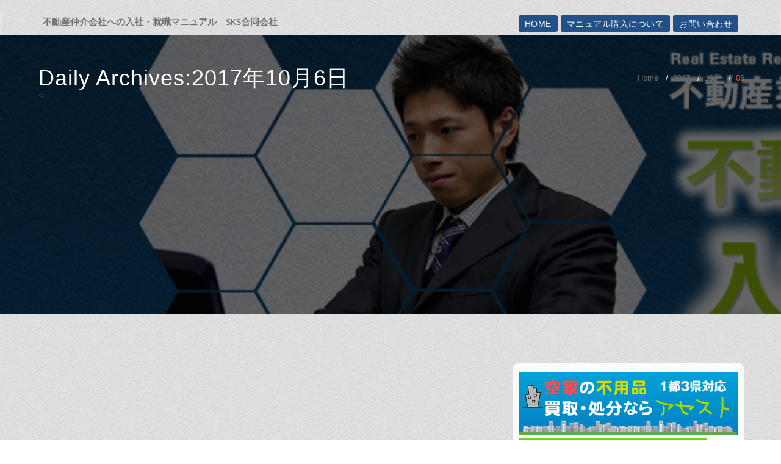

--- FILE ---
content_type: text/html; charset=UTF-8
request_url: http://real-estate.jp.net/2017/10/06/
body_size: 49114
content:
<!DOCTYPE html>
<html lang="ja" >
<head>

<!-- Google Tag Manager -->
<script>(function(w,d,s,l,i){w[l]=w[l]||[];w[l].push({'gtm.start':
new Date().getTime(),event:'gtm.js'});var f=d.getElementsByTagName(s)[0],
j=d.createElement(s),dl=l!='dataLayer'?'&l='+l:'';j.async=true;j.src=
'https://www.googletagmanager.com/gtm.js?id='+i+dl;f.parentNode.insertBefore(j,f);
})(window,document,'script','dataLayer','GTM-53HXJMWF');</script>
<!-- End Google Tag Manager -->

	<meta charset="UTF-8">
	<meta http-equiv="X-UA-Compatible" content="IE=edge">
	<meta name="viewport" content="width=device-width, initial-scale=1">
		<link rel="pingback" href="http://real-estate.jp.net/xmlrpc.php">

	<title>2017年10月6日 | 不動産仲介会社への入社・就職マニュアル　SKS合同会社</title>

<!-- All in One SEO Pack 2.2.7.1 by Michael Torbert of Semper Fi Web Design[699,778] -->
<meta name="robots" content="noindex,follow" />

<link rel="canonical" href="http://real-estate.jp.net/2017/10/06/" />
		<script type="text/javascript">
		  var _gaq = _gaq || [];
		  _gaq.push(['_setAccount', 'UA-59309900-1 ']);
		  _gaq.push(['_trackPageview']);
		  (function() {
		    var ga = document.createElement('script'); ga.type = 'text/javascript'; ga.async = true;
			ga.src = ('https:' == document.location.protocol ? 'https://ssl' : 'http://www') + '.google-analytics.com/ga.js';
		    var s = document.getElementsByTagName('script')[0]; s.parentNode.insertBefore(ga, s);
		  })();
		</script>
<!-- /all in one seo pack -->
<link rel="alternate" type="application/rss+xml" title="不動産仲介会社への入社・就職マニュアル　SKS合同会社 &raquo; フィード" href="http://real-estate.jp.net/feed/" />
<link rel="alternate" type="application/rss+xml" title="不動産仲介会社への入社・就職マニュアル　SKS合同会社 &raquo; コメントフィード" href="http://real-estate.jp.net/comments/feed/" />
		<script type="text/javascript">
			window._wpemojiSettings = {"baseUrl":"http:\/\/s.w.org\/images\/core\/emoji\/72x72\/","ext":".png","source":{"concatemoji":"http:\/\/real-estate.jp.net\/wp-includes\/js\/wp-emoji-release.min.js?ver=4.2.38"}};
			!function(e,n,t){var a;function o(e){var t=n.createElement("canvas"),a=t.getContext&&t.getContext("2d");return!(!a||!a.fillText)&&(a.textBaseline="top",a.font="600 32px Arial","flag"===e?(a.fillText(String.fromCharCode(55356,56812,55356,56807),0,0),3e3<t.toDataURL().length):(a.fillText(String.fromCharCode(55357,56835),0,0),0!==a.getImageData(16,16,1,1).data[0]))}function i(e){var t=n.createElement("script");t.src=e,t.type="text/javascript",n.getElementsByTagName("head")[0].appendChild(t)}t.supports={simple:o("simple"),flag:o("flag")},t.DOMReady=!1,t.readyCallback=function(){t.DOMReady=!0},t.supports.simple&&t.supports.flag||(a=function(){t.readyCallback()},n.addEventListener?(n.addEventListener("DOMContentLoaded",a,!1),e.addEventListener("load",a,!1)):(e.attachEvent("onload",a),n.attachEvent("onreadystatechange",function(){"complete"===n.readyState&&t.readyCallback()})),(a=t.source||{}).concatemoji?i(a.concatemoji):a.wpemoji&&a.twemoji&&(i(a.twemoji),i(a.wpemoji)))}(window,document,window._wpemojiSettings);
		</script>
		<style type="text/css">
img.wp-smiley,
img.emoji {
	display: inline !important;
	border: none !important;
	box-shadow: none !important;
	height: 1em !important;
	width: 1em !important;
	margin: 0 .07em !important;
	vertical-align: -0.1em !important;
	background: none !important;
	padding: 0 !important;
}
</style>
<link rel='stylesheet' id='contact-form-7-css'  href='http://real-estate.jp.net/wp-content/plugins/contact-form-7/includes/css/styles.css?ver=4.2.1' type='text/css' media='all' />
<link rel='stylesheet' id='appointment-style-css'  href='http://real-estate.jp.net/wp-content/themes/appointment/style.css?ver=4.2.38' type='text/css' media='all' />
<link rel='stylesheet' id='appointment-bootstrap-css-css'  href='http://real-estate.jp.net/wp-content/themes/appointment/css/bootstrap.css?ver=4.2.38' type='text/css' media='all' />
<link rel='stylesheet' id='appointment-menu-css-css'  href='http://real-estate.jp.net/wp-content/themes/appointment/css/theme-menu.css?ver=4.2.38' type='text/css' media='all' />
<link rel='stylesheet' id='appointment-font-awesome-min-css'  href='http://real-estate.jp.net/wp-content/themes/appointment/css/font-awesome/css/font-awesome.min.css?ver=4.2.38' type='text/css' media='all' />
<link rel='stylesheet' id='appointment-media-responsive-css-css'  href='http://real-estate.jp.net/wp-content/themes/appointment/css/media-responsive.css?ver=4.2.38' type='text/css' media='all' />
<link rel='stylesheet' id='appointment-fonts-css'  href='//fonts.googleapis.com/css?family=Open+Sans%3A300%2C400%2C600%2C700%2C800%7Citalic%7CCourgette&#038;subset=latin%2Clatin-ext' type='text/css' media='all' />
<link rel='stylesheet' id='wordpress-popular-posts-css'  href='http://real-estate.jp.net/wp-content/plugins/wordpress-popular-posts/style/wpp.css?ver=3.2.3' type='text/css' media='all' />
<script type='text/javascript' src='http://real-estate.jp.net/wp-includes/js/jquery/jquery.js?ver=1.11.2'></script>
<script type='text/javascript' src='http://real-estate.jp.net/wp-includes/js/jquery/jquery-migrate.min.js?ver=1.2.1'></script>
<script type='text/javascript' src='http://real-estate.jp.net/wp-content/themes/appointment/js/bootstrap.min.js?ver=4.2.38'></script>
<script type='text/javascript' src='http://real-estate.jp.net/wp-content/themes/appointment/js/menu/menu.js?ver=4.2.38'></script>
<script type='text/javascript' src='http://real-estate.jp.net/wp-content/themes/appointment/js/page-scroll.js?ver=4.2.38'></script>
<script type='text/javascript' src='http://real-estate.jp.net/wp-content/themes/appointment/js/carousel.js?ver=4.2.38'></script>
<link rel="EditURI" type="application/rsd+xml" title="RSD" href="http://real-estate.jp.net/xmlrpc.php?rsd" />
<link rel="wlwmanifest" type="application/wlwmanifest+xml" href="http://real-estate.jp.net/wp-includes/wlwmanifest.xml" /> 
<meta name="generator" content="WordPress 4.2.38" />
	<script>	
		var paypal_location = "";
		var paypal_url="";			
		function returnURL(url, itemamount, itemname, itemqty)
		{				
			var amount = 0;
			paypal_url = url;
			if(itemamount != "" && itemamount != undefined){
				var type = jQuery('#'+itemamount).attr('type');						
				if(type == 'text' || type == 'number' || type == 'range' || type=='hidden'){				
		        	amount = jQuery('#'+itemamount).val();
		        } else {		            	   	
		       		amount = jQuery('#'+itemamount+' :checked').val();		
		        }	
		    }
		    else
		    {
		    	amount = 0;
		    }
	        /*------------------------------------------------------*/
	        var quantity = 0;	
	        if(itemqty != "" && itemqty != undefined){
				var type = jQuery('#'+itemqty).attr('type');
				if(type == 'text' || type == 'number' || type == 'range' || type=='hidden'){
		        	quantity = jQuery('#'+itemqty).val();		
		        } else {	       	   	
		       		quantity = jQuery('#'+itemqty+' :checked').val();
		        } 	  
		    } else {
				quantity = '1';
		    }   			
			/*------------------------------------------------------*/
			var item = '';
			if(itemname != "" && itemname != undefined )
			{
				var type = jQuery('#'+itemname).attr('type');			
				if(type == 'text' || type == 'number' || type == 'range' || type=='hidden'){				
		        	item = jQuery('#'+itemname).val();		
		        } else {	  
		       		item = jQuery('#'+itemname+' :checked').val();		
		        }
		    } else {
		    	item = "";
		    }
	    	if(amount != "" && amount != undefined) {					
				paypal_location = url + '&amount=' + amount + '&item_name=' + item + '&quantity=' + quantity;													
			} 						
		 }	
		jQuery(document).ready(function(){
			jQuery(document).on('mailsent.wpcf7', function () {	
				if(paypal_url != "" && paypal_location == "")
			    {			    	
			    	jQuery('.wpcf7-response-output').append('You are not redirected to PayPal as you have not configured PayPal Submit Button properly. <br>');
			    }
			    else if(paypal_location != "")
			    {
			    	window.location = paypal_location;
			    }
			});
		});			
	</script>
　　　　<script async src="//pagead2.googlesyndication.com/pagead/js/adsbygoogle.js"></script>
<script>
  (adsbygoogle = window.adsbygoogle || []).push({
    google_ad_client: "ca-pub-7814885716634823",
    enable_page_level_ads: true
  });
</script>
	</head>
	<body class="archive date" >
<!-- Google Tag Manager (noscript) -->
<noscript><iframe src="https://www.googletagmanager.com/ns.html?id=GTM-53HXJMWF"
height="0" width="0" style="display:none;visibility:hidden"></iframe></noscript>
<!-- End Google Tag Manager (noscript) -->



<!--Logo & Menu Section-->	
<nav class="navbar navbar-default">
	<div class="container">
		<!-- Brand and toggle get grouped for better mobile display -->
		<div class="navbar-header">
								<h1><a class="navbar-brand" href="http://real-estate.jp.net/" title="Appointment">
				<div class=appointment_title_head>不動産仲介会社への入社・就職マニュアル　SKS合同会社</div>				</a></h1>
					
			<button type="button" class="navbar-toggle collapsed" data-toggle="collapse" data-target="#bs-example-navbar-collapse-1">
				<span class="sr-only">Toggle navigation</span>
				<span class="icon-bar"></span>
				<span class="icon-bar"></span>
				<span class="icon-bar"></span>
			</button>
		</div>
		
		
		<!-- Collect the nav links, forms, and other content for toggling -->
	<div class="collapse navbar-collapse" id="bs-example-navbar-collapse-1">
		 <ul class="nav navbar-nav navbar-right">
         
         <li class="page_item page-item-5"><a href="http://real-estate.jp.net">HOME</a></li>
        <li class="page_item page-item-7"><a href="http://real-estate.jp.net/マニュアルを購入する">マニュアル購入について</a></li>
        <li class="page_item page-item-12"><a href="http://real-estate.jp.net/お問い合わせ">お問い合わせ</a></li>
        </ul>
		</div><!-- /.navbar-collapse -->
	</div><!-- /.container-fluid -->
</nav>	
<!--/Logo & Menu Section-->	
<div class="clearfix"></div><div class="page-title-section">		
	<div class="overlay">
		<div class="container">
			<div class="row">
							<div class="col-md-6">
					<div class="page-title"><h1>
                Daily Archives:2017年10月6日        	
                <div class="qua-separator" id=""></div>
		</h1><</div>
				</div>
				<div class="col-md-6">
					<ul class="page-breadcrumb">
						<li><a href="http://real-estate.jp.net">Home</a> &nbsp &#47; &nbsp<a href="http://real-estate.jp.net/2017/">2017</a> &nbsp &#47; &nbsp<a href="http://real-estate.jp.net/2017/10/">10月</a> &nbsp &#47; &nbsp<li class="active">06</li></li>					</ul>
					
				</div>
			</div>
		</div>	
	</div>
</div>
<!-- Page Seperator --><div class="page-seperator"></div><!-- /Page Seperator -->

<div class="clearfix"></div>

<!-- /Page Title Section ---->
<div class="blog-section-lg">
	<div class="container">
		<div class="row">
		
			<!-- Blog Area -->
			<div class="col-md-8" >
							<div class="blog-pagination-square">
										 
				</div>
			</div>
			<!--Sidebar Area-->
			<div class="col-md-4">
				<div class="sidebar-section-right">
	<div class="sidebar-widget">			<div class="textwidget"><a href="http://assest.jp/"><img src="http://real-estate.jp.net/image/banner/assest.jpg" class="logo"></a>

<a href="http://real-estate1.com/"><img src="http://real-estate.jp.net/image/banner/2.jpg" class="logo"></a>

<a href="http://real-estate.jp.net/security/download/sample.pdf" target="_blank"><img src="http://real-estate.jp.net/image/btn/1.jpg" alt="無料サンプルダウンロード"  class="logo"/></a>
<a href="http://real-estate.jp.net/%E3%83%9E%E3%83%8B%E3%83%A5%E3%82%A2%E3%83%AB%E3%82%92%E8%B3%BC%E5%85%A5%E3%81%99%E3%82%8B/" target="_blank"><img src="http://real-estate.jp.net/image/btn/2.jpg" alt="購入はこちら"  class="logo"/></a></div>
		</div><div class="sidebar-widget"><div class="sidebar-widget-title"><h3>カテゴリー</h3></div>		<ul>
	<li class="cat-item cat-item-2"><a href="http://real-estate.jp.net/category/%e5%85%a8%e6%8a%95%e7%a8%bf%e8%a8%98%e4%ba%8b%e3%82%bf%e3%82%a4%e3%83%88%e3%83%ab%e4%b8%80%e8%a6%a7/" title="当サイトの全投稿記事タイトル一覧です。">全投稿記事タイトル一覧(370記事)</a> (1)
</li>
	<li class="cat-item cat-item-65"><a href="http://real-estate.jp.net/category/%e4%b8%8d%e5%8b%95%e7%94%a3%e8%b2%b7%e5%8f%96%e3%80%80%e3%83%9e%e3%83%8b%e3%83%a5%e3%82%a2%e3%83%ab/" title="不動産買取会社の営業マンとして知っておくべき事項をまとめたマニュアルです。">不動産買取　マニュアル</a> (3)
</li>
	<li class="cat-item cat-item-61"><a href="http://real-estate.jp.net/category/%e4%b8%8d%e5%8b%95%e7%94%a3%e4%bc%9a%e7%a4%be%e3%81%ab%e5%b0%b1%e8%81%b7%e3%81%99%e3%82%8b%e5%89%8d%e3%81%ab%e7%b5%b6%e5%af%be%e3%81%ab%e7%9f%a5%e3%81%a3%e3%81%a6%e3%81%8a%e3%81%8f%e3%81%b9%e3%81%8d/" title="不動産仲介会社に就職する前に絶対に知っておくべきことをまとめた記事を集めました。">不動産会社に就職する前に絶対に知っておくべきこと</a> (6)
</li>
	<li class="cat-item cat-item-3"><a href="http://real-estate.jp.net/category/%e3%83%88%e3%83%83%e3%83%97%e5%96%b6%e6%a5%ad%e3%83%9e%e3%83%b3%e3%81%ae%e6%a5%b5%e6%84%8f-2/" title="トップ営業マンから聞いた、ノウハウや裏技など、安定して数字を残す方法をまとめました。コンサルティング・再販物件・ブローカー・競売物件・新築マンションへの買い替え">トップ営業マンの極意</a> (10)
</li>
	<li class="cat-item cat-item-64"><a href="http://real-estate.jp.net/category/%e5%bf%9c%e9%85%ac%e8%a9%b1%e6%b3%95/" title="不動産営業で使える応酬話法をまとめました。">応酬話法</a> (1)
</li>
	<li class="cat-item cat-item-62"><a href="http://real-estate.jp.net/category/%e4%b8%8d%e5%8b%95%e7%94%a3%e4%bc%9a%e7%a4%be%e3%80%80%e5%b0%b1%e8%81%b7%e3%80%80faq/" title="不動産会社に就職する際に多い質問についてまとめました。">不動産就職　FAQ（質問募集中）</a> (1)
</li>
	<li class="cat-item cat-item-4"><a href="http://real-estate.jp.net/category/a-manual/" title="不動産仲介会社の営業マンとして知っておくべき事項をまとめたマニュアル（抜粋）です。">不動産仲介　マニュアル(抜粋)</a> (25)
</li>
	<li class="cat-item cat-item-9"><a href="http://real-estate.jp.net/category/%e4%b8%8d%e5%8b%95%e7%94%a3%e4%bb%b2%e4%bb%8b%ef%bc%88%e5%b0%b1%e6%b4%bb%e6%96%b9%e6%b3%95%e3%83%bb%e5%bf%97%e6%9c%9b%e5%8b%95%e6%a9%9f%e4%be%8b%ef%bc%89/" title="就職活動方法、使える志望動機の例文。">不動産仲介　就活方法・志望動機例</a> (8)
</li>
	<li class="cat-item cat-item-6"><a href="http://real-estate.jp.net/category/%e4%b8%8d%e5%8b%95%e7%94%a3%e4%bb%b2%e4%bb%8b%e3%80%80%e4%bb%95%e4%ba%8b%e5%86%85%e5%ae%b9%e3%80%80%e5%ae%9f%e6%85%8b%e3%80%80/" title="不動産仲介の営業職の仕事内容、実態、待遇、ノルマ、ランキング、チラシ配布についてまとめました。">不動産仲介　仕事内容　実態　基準</a> (11)
</li>
	<li class="cat-item cat-item-7"><a href="http://real-estate.jp.net/category/%e4%b8%8d%e5%8b%95%e7%94%a3%e4%bb%b2%e4%bb%8b%e3%80%80%e3%83%88%e3%83%83%e3%83%97%e5%96%b6%e6%a5%ad%e3%83%9e%e3%83%b3%e3%81%ae%e6%97%a5%e5%a0%b1/" title="トップ営業マンの日報を各曜日別にまとめました。">不動産仲介　トップ営業の日報</a> (5)
</li>
	<li class="cat-item cat-item-8"><a href="http://real-estate.jp.net/category/%e6%96%b0%e5%8d%92%e3%81%b8%e3%81%ae%e6%b3%a8%e6%84%8f%e4%ba%8b%e9%a0%85/" title="新卒君が注意を受けた事項をまとめました。
新卒君の月毎の感想をまとめました。">不動産仲介　新入社員への注意事項</a> (18)
</li>
	<li class="cat-item cat-item-10"><a href="http://real-estate.jp.net/category/%e4%b8%8d%e5%8b%95%e7%94%a3%e4%bb%b2%e4%bb%8b%e3%80%80%e4%b8%8d%e5%8b%95%e7%94%a3%e8%b2%b7%e5%8f%96/" title="不動産買取の情報についてまとめました。">不動産仲介　不動産買取</a> (7)
</li>
	<li class="cat-item cat-item-37"><a href="http://real-estate.jp.net/category/b-rehouse/" title="三井のリハウスの評判・口コミをまとめたページです。">評判　口コミ（三井のリハウス）</a> (3)
</li>
	<li class="cat-item cat-item-38"><a href="http://real-estate.jp.net/category/c-sumitomo/" title="住友不動産販売の評判・口コミをまとめたページです。">評判　口コミ（住友不動産販売）</a> (3)
</li>
	<li class="cat-item cat-item-40"><a href="http://real-estate.jp.net/category/d-toukyu/" title="東急リバブルの評判・口コミをまとめたページです。">評判　口コミ（東急リバブル）</a> (3)
</li>
	<li class="cat-item cat-item-41"><a href="http://real-estate.jp.net/category/%e9%87%8e%e6%9d%91%e4%b8%8d%e5%8b%95%e7%94%a3%e3%82%a2%e3%83%bc%e3%83%90%e3%83%b3%e3%83%8d%e3%83%83%e3%83%88/" title="野村不動産アーバンネットの評判・口コミをまとめたページです。">評判　口コミ（野村不動産アーバンネット）</a> (2)
</li>
	<li class="cat-item cat-item-39"><a href="http://real-estate.jp.net/category/%e5%a4%a7%e6%88%90%e6%9c%89%e6%a5%bd%e4%b8%8d%e5%8b%95%e7%94%a3%e8%b2%a9%e5%a3%b2%e3%80%80%e8%a9%95%e5%88%a4%e3%80%80%e5%8f%a3%e3%82%b3%e3%83%9f/" title="大成有楽不動産販売の評判・口コミをまとめたページです。">評判　口コミ（大成有楽不動産販売）</a> (1)
</li>
	<li class="cat-item cat-item-21"><a href="http://real-estate.jp.net/category/%e3%81%8a%e5%ae%a2%e6%a7%98%e3%81%b8%e3%81%ae%e3%81%8a%e7%a4%bc%e7%8a%b6%e4%be%8b%ef%bd%a5%e8%a9%ab%e3%81%b3%e7%8a%b6/" title="お客様へのお礼状･詫び状の例文です。">例文（お客様へのお礼状･詫び状）</a> (6)
</li>
	<li class="cat-item cat-item-27"><a href="http://real-estate.jp.net/category/%e4%be%8b%e6%96%87%ef%bc%88%e3%81%8a%e5%ae%a2%e6%a7%98%e3%83%bb%e6%a5%ad%e8%80%85%e5%af%be%e5%bf%9c%e3%83%a1%e3%83%bc%e3%83%ab%ef%bc%89/" title="インターネット等でお問い合わせのあったお客様に対応するメールの例文です。">例文（お客様・業者対応メール）</a> (10)
</li>
	<li class="cat-item cat-item-23"><a href="http://real-estate.jp.net/category/%e5%ae%9a%e6%9c%9f%e9%80%a3%e7%b5%a1%e3%83%bb%e5%96%b6%e6%a5%ad%e6%b4%bb%e5%8b%95%e5%a0%b1%e5%91%8a%e3%80%80%e6%96%87%e4%be%8b/" title="売主様に対する定期連絡・営業活動報告の文例をまとめました。">例文（定期連絡・営業活動報告）</a> (1)
</li>
	<li class="cat-item cat-item-22"><a href="http://real-estate.jp.net/category/%e4%b8%8d%e5%8b%95%e7%94%a3%e5%a3%b2%e8%b2%b7%e5%a5%91%e7%b4%84%e3%80%80%e7%89%b9%e7%b4%84%e4%be%8b/" title="不動産売買契約書に使える特約例とまとめました。">例文（売買契約書・特約）</a> (2)
</li>
	<li class="cat-item cat-item-24"><a href="http://real-estate.jp.net/category/%e8%b2%a9%e5%a3%b2%e5%9b%b3%e9%9d%a2%e3%80%80%e3%82%bb%e3%83%bc%e3%83%ab%e3%82%b9%e3%83%9d%e3%82%a4%e3%83%b3%e3%83%88/" title="販売図面に記載できるセールスポイント例をまとめました。">例文（販売図面・セールスポイント）</a> (2)
</li>
	<li class="cat-item cat-item-28"><a href="http://real-estate.jp.net/category/%e4%be%8b%e6%96%87%ef%bc%88%e8%b3%bc%e5%85%a5%e5%b8%8c%e6%9c%9b%e8%80%85%ef%bc%89/" title="購入希望者の条件をまとめました。">例文（購入希望者）</a> (1)
</li>
	<li class="cat-item cat-item-26"><a href="http://real-estate.jp.net/category/%e4%be%8b%e6%96%87%ef%bc%88fax%e9%80%81%e4%bb%98%e7%8a%b6%ef%bc%89/" title="送付状の各種例文を作成致しました。">例文（送付状）</a> (5)
</li>
	<li class="cat-item cat-item-25"><a href="http://real-estate.jp.net/category/%e9%87%8d%e8%a6%81%e4%ba%8b%e9%a0%85%e8%aa%ac%e6%98%8e%e6%9b%b8%e3%81%ab%e3%81%8a%e3%81%91%e3%82%8b%e9%87%8d%e8%a6%81%e4%ba%8b%e9%a0%85%e3%81%ae%e4%be%8b%e6%96%87/" title="重要事項説明書における重要事項の例文をまとめました。">例文（重要事項説明書・その他重要事項）</a> (1)
</li>
	<li class="cat-item cat-item-57"><a href="http://real-estate.jp.net/category/%e4%be%8b%e6%96%87%ef%bc%88%e5%a3%b2%e5%8d%b4%e6%8f%90%e6%a1%88%e6%9b%b8%ef%bc%89/" title="売主への売却提案書、債権者への任意売却提案書についてまとめました。">例文（売却提案書）</a> (12)
</li>
	<li class="cat-item cat-item-58"><a href="http://real-estate.jp.net/category/%e4%be%8b%e6%96%87%ef%bc%88%e6%9f%bb%e5%ae%9a%e6%9b%b8%e3%80%81%e6%8c%a8%e6%8b%b6%e6%96%87%ef%bc%89/" title="査定に行ったお客様に、追ってご挨拶させて頂くための書類です。自己PRで、お客様からの媒介契約を目指しましょう。">例文（査定書、挨拶文）</a> (7)
</li>
	<li class="cat-item cat-item-59"><a href="http://real-estate.jp.net/category/%e4%be%8b%e6%96%87%ef%bc%88dm%ef%bc%89/" title="DMに使える例文をまとめました。">例文（DM）</a> (7)
</li>
	<li class="cat-item cat-item-29"><a href="http://real-estate.jp.net/category/%e7%a7%81%e9%81%93%e4%bd%bf%e7%94%a8%e3%81%ab%e9%96%a2%e3%81%99%e3%82%8b%e6%89%bf%e8%ab%be%e6%9b%b8/" title="私道に接道している土地を売買するときに、私道所有者から頂く承諾書です。">書式〈私道使用に関する承諾書）</a> (4)
</li>
	<li class="cat-item cat-item-60"><a href="http://real-estate.jp.net/category/%e6%9b%b8%e5%bc%8f%e8%b6%8a%e5%a2%83%e7%89%a9%e3%81%ab%e9%96%a2%e3%81%99%e3%82%8b%e6%89%bf%e8%ab%be%e6%9b%b8/" title="売買物件に越境があった場合に、建て替えの際に越境を是正することを確認する承諾書。">書式(越境物に関する承諾書)</a> (1)
</li>
	<li class="cat-item cat-item-30"><a href="http://real-estate.jp.net/category/%e4%b8%8d%e5%8b%95%e7%94%a3%e3%80%80%e5%90%8d%e7%be%a9%e5%a4%89%e6%9b%b4%e3%80%80%e8%a6%9a%e6%9b%b8/" title="不動産売買契約の名義変更する場合の覚書">書式（名義変更・覚書）</a> (3)
</li>
	<li class="cat-item cat-item-31"><a href="http://real-estate.jp.net/category/%e5%a7%94%e4%bb%bb%e7%8a%b6%ef%bc%88%e5%a3%b2%e4%b8%bb%e7%94%a8%ef%bc%89%e3%80%80%e4%b8%8d%e5%8b%95%e7%94%a3%e5%a3%b2%e8%b2%b7%e5%a5%91%e7%b4%84%e6%99%82/" title="不動産売買契約時の委任状（売主用）">書式（委任状・売主・契約時）</a> (1)
</li>
	<li class="cat-item cat-item-32"><a href="http://real-estate.jp.net/category/%e4%b8%8d%e5%8b%95%e7%94%a3%e5%a3%b2%e8%b2%b7%e5%a5%91%e7%b4%84%e3%80%80%e5%bc%95%e6%b8%a1%e6%97%a5%e3%80%80%e5%a4%89%e6%9b%b4%e3%80%80%e8%a6%9a%e6%9b%b8/" title="不動産売買契約の引渡日を変更するための覚書です。">書式（引渡日変更・覚書）</a> (1)
</li>
	<li class="cat-item cat-item-33"><a href="http://real-estate.jp.net/category/%e4%b8%8d%e5%8b%95%e7%94%a3%e5%a3%b2%e8%b2%b7%e5%a5%91%e7%b4%84%e3%80%80%e5%bc%95%e6%b8%a1%e9%81%85%e5%bb%b6%e3%80%80%e8%a6%9a%e6%9b%b8/" title="不動産売買契約時に、引渡遅延を認める覚書。">書式（引渡遅延・覚書）</a> (1)
</li>
	<li class="cat-item cat-item-34"><a href="http://real-estate.jp.net/category/%e4%b8%8d%e5%8b%95%e7%94%a3%e5%a3%b2%e8%b2%b7%e5%a5%91%e7%b4%84%e3%80%80%e6%89%8b%e4%bb%98%e9%87%91%e9%a0%90%e3%82%8a%e3%80%80%e8%a6%9a%e6%9b%b8/" title="不動産売買契約時に買主から売主へ支払われる手付金を、買主保全のために仲介会社が手付金を預かるための覚書です。">書式（手付金預り・覚書）</a> (1)
</li>
	<li class="cat-item cat-item-35"><a href="http://real-estate.jp.net/category/%e4%b8%8d%e5%8b%95%e7%94%a3%e5%a3%b2%e8%b2%b7%e3%80%80%e6%8c%81%e3%81%a1%e5%9b%9e%e3%82%8a%e5%a5%91%e7%b4%84%e3%80%80%e4%be%9d%e9%a0%bc%e6%9b%b8/" title="不動産売買契約時に、売主・買主双方が相対して契約することができない持ち回り契約をするときに、頂戴する依頼書。">書式（持ち回り契約・依頼書）</a> (1)
</li>
	<li class="cat-item cat-item-36"><a href="http://real-estate.jp.net/category/%e6%9b%b8%e5%bc%8f%ef%bc%88%e3%81%9d%e3%81%ae%e4%bb%96%ef%bc%89/" title="その他の書式をまとめました。">書式（その他）</a> (6)
</li>
	<li class="cat-item cat-item-18"><a href="http://real-estate.jp.net/category/%e3%83%81%e3%82%a7%e3%83%83%e3%82%af%e3%83%aa%e3%82%b9%e3%83%88%ef%bc%8812%e6%9c%88%e3%81%ae%e5%a5%91%e7%b4%84%e3%83%bb%e6%b1%ba%e6%b8%88%ef%bc%89/" title="12月の契約決済で注意したい事項をまとめました。">チェックリスト（12月の契約・決済）</a> (1)
</li>
	<li class="cat-item cat-item-20"><a href="http://real-estate.jp.net/category/%e3%83%81%e3%82%a7%e3%83%83%e3%82%af%e3%83%aa%e3%82%b9%e3%83%88%ef%bc%88%e4%b8%8d%e5%8b%95%e7%94%a3%e5%86%85%e8%a6%8b%e6%99%82%ef%bc%89/" title="不動産内見時にチェックすべき事項をまとめました。">チェックリスト（不動産内見時）</a> (2)
</li>
	<li class="cat-item cat-item-19"><a href="http://real-estate.jp.net/category/%e3%83%81%e3%82%a7%e3%83%83%e3%82%af%e3%83%aa%e3%82%b9%e3%83%88%ef%bc%88%e5%85%88%e8%bc%a9%e3%81%ab%e5%a5%bd%e3%81%8b%e3%82%8c%e3%82%8b%e3%83%9d%e3%82%a4%e3%83%b3%e3%83%88%ef%bc%89/" title="新入社員や中途社員が先輩に好かれるポイントをまとめました。">チェックリスト（先輩に好かれるポイント）</a> (1)
</li>
	<li class="cat-item cat-item-12"><a href="http://real-estate.jp.net/category/%e3%83%81%e3%82%a7%e3%83%83%e3%82%af%e3%83%aa%e3%82%b9%e3%83%88%ef%bc%88%e5%a3%b2%e8%b2%b7%e5%a5%91%e7%b4%84%e6%9b%b8%e3%83%bb%e7%89%b9%e7%b4%84%ef%bc%89/" title="不動産売買契約書を作成するときにチェックしなければならない特約をまとめました。
">チェックリスト（売買契約書・特約）</a> (1)
</li>
	<li class="cat-item cat-item-16"><a href="http://real-estate.jp.net/category/%e3%83%81%e3%82%a7%e3%83%83%e3%82%af%e3%83%aa%e3%82%b9%e3%83%88%ef%bc%88%e6%8c%81%e3%81%a1%e7%89%a9%ef%bc%89/" title="普段からカバンの中に入れておいた方が良い持ち物のチェックリストをまとめました。">チェックリスト（持ち物）</a> (1)
</li>
	<li class="cat-item cat-item-14"><a href="http://real-estate.jp.net/category/%e3%83%81%e3%82%a7%e3%83%83%e3%82%af%e3%83%aa%e3%82%b9%e3%83%88%ef%bc%88%e6%96%b0%e5%8d%92%e3%81%ae%e6%88%90%e9%95%b7%e5%ba%a6%e5%90%88%e3%81%84%ef%bc%89/" title="自分が成長できているかチェックしましょう。">チェックリスト（新卒の成長度合い）</a> (1)
</li>
	<li class="cat-item cat-item-15"><a href="http://real-estate.jp.net/category/%e3%83%81%e3%82%a7%e3%83%83%e3%82%af%e3%83%aa%e3%82%b9%e3%83%88%ef%bc%88%e6%b1%ba%e6%b8%88%e6%99%82%ef%bc%89/" title="決済を滞りなく遂行するための事前のチェックリストです。">チェックリスト（決済時）</a> (1)
</li>
	<li class="cat-item cat-item-11"><a href="http://real-estate.jp.net/category/%e9%87%8d%e8%aa%ac%e4%bd%9c%e6%88%90%e6%99%82%e3%81%ae%e8%aa%bf%e6%9f%bb%e9%a0%85%e7%9b%ae/" title="不動産売買契約の重要事項説明をするために必要な調査項目のチェックリスト。">チェックリスト（物件調査・重説作成）</a> (2)
</li>
	<li class="cat-item cat-item-17"><a href="http://real-estate.jp.net/category/%e3%83%81%e3%82%a7%e3%83%83%e3%82%af%e3%83%aa%e3%82%b9%e3%83%88%ef%bc%88%e9%87%8d%e8%aa%ac%e3%83%bb%e3%81%9d%e3%81%ae%e4%bb%96%e9%87%8d%e8%a6%81%e4%ba%8b%e9%a0%85%ef%bc%89/" title="重要事項説明書におけるその他重要な事項のチェックリストをまとめました。">チェックリスト（重説・その他重要事項）</a> (1)
</li>
	<li class="cat-item cat-item-13"><a href="http://real-estate.jp.net/category/%e3%83%81%e3%82%a7%e3%83%83%e3%82%af%e3%83%aa%e3%82%b9%e3%83%88%ef%bc%88%e8%b2%b7%e5%8f%96%e6%a5%ad%e8%80%85%e5%8f%96%e5%bc%95%e6%99%82%ef%bc%89/" title="買取業者と取引する際にチェックしておく事項をまとめました。">チェックリスト（買取業者取引時）</a> (1)
</li>
	<li class="cat-item cat-item-47"><a href="http://real-estate.jp.net/category/%e3%82%a2%e3%82%af%e3%82%bb%e3%82%b9%e3%82%a2%e3%83%83%e3%83%97%e3%81%ae%e5%ae%9f%e6%b3%81/" title="当サイトのアクセスアップの実況をしています。">ブログ（アクセスアップの実況）</a> (5)
</li>
	<li class="cat-item cat-item-46"><a href="http://real-estate.jp.net/category/%e3%83%96%e3%83%ad%e3%82%b0%ef%bc%88%e3%83%80%e3%82%a4%e3%82%a8%e3%83%83%e3%83%88%ef%bc%89/" title="ダイエット中で気になったことをまとめました。
平成26年5月～平成26年10月末まで、
75㎏→69㎏のダイエットを達成。">ブログ（ダイエット）</a> (18)
</li>
	<li class="cat-item cat-item-44"><a href="http://real-estate.jp.net/category/%e3%83%96%e3%83%ad%e3%82%b0%ef%bc%88%e4%b8%8d%e5%8b%95%e7%94%a3%e3%83%8b%e3%83%a5%e3%83%bc%e3%82%b9%ef%bc%89/" title="日々の不動産ニュースを取り上げたカテゴリーです。">ブログ（不動産ニュース）</a> (32)
</li>
	<li class="cat-item cat-item-42"><a href="http://real-estate.jp.net/category/fresh-man/" title="不動産仲介会社に入社した新卒社員を観察した日記。">ブログ（不動産仲介　新入社員　観察）</a> (42)
</li>
	<li class="cat-item cat-item-43"><a href="http://real-estate.jp.net/category/memo/" title="日々の業務で気づいたことをまとめています。">ブログ（不動産仲介　日常業務について）</a> (63)
</li>
	<li class="cat-item cat-item-48"><a href="http://real-estate.jp.net/category/%e3%83%96%e3%83%ad%e3%82%b0%ef%bc%88%e6%b8%a9%e6%b3%89%ef%bc%89/" title="温泉レポートです。">ブログ（温泉）</a> (2)
</li>
	<li class="cat-item cat-item-45"><a href="http://real-estate.jp.net/category/lowerbackpain/" title="不動産仲介会社の社員に宿命的となる腰痛を発症し、完治するまで。">ブログ（腰痛治療）</a> (38)
</li>
	<li class="cat-item cat-item-56"><a href="http://real-estate.jp.net/category/%e3%83%96%e3%83%ad%e3%82%b0%ef%bc%88%e3%82%a2%e3%83%95%e3%82%a3%e3%83%aa%e3%82%a8%e3%82%a4%e3%83%88%e3%81%ae%e5%ae%9f%e6%b3%81%ef%bc%89/" title="当サイトで実施しているアフィリエイトの結果について実況しています。">ブログ（アフィリエイトの実況）</a> (14)
</li>
	<li class="cat-item cat-item-49"><a href="http://real-estate.jp.net/category/%e3%82%b9%e3%83%88%e3%83%ac%e3%83%83%e3%83%81%e3%83%9d%e3%83%bc%e3%83%ab%e3%81%ae%e5%bd%b9%e7%ab%8b%e3%81%a4%e6%83%85%e5%a0%b1/" title="ストレッチポールの役立つ情報をまとめました。知られていない使用方法や効果について。">ストレッチポールの役立つ情報</a> (2)
</li>
	<li class="cat-item cat-item-50"><a href="http://real-estate.jp.net/category/%e4%b8%8d%e5%8b%95%e7%94%a3%e3%83%aa%e3%83%b3%e3%82%af%e9%9b%86/" title="当サイトお勧めの不動産に関する役立つ情報が得られるサイトです。">不動産役立つリンク集</a> (1)
</li>
	<li class="cat-item cat-item-1"><a href="http://real-estate.jp.net/category/%e6%9c%aa%e5%88%86%e9%a1%9e/" >未分類</a> (3)
</li>
	<li class="cat-item cat-item-63"><a href="http://real-estate.jp.net/category/%e3%83%af%e3%83%b3%e3%83%ab%e3%83%bc%e3%83%a0%e3%83%9e%e3%83%b3%e3%82%b7%e3%83%a7%e3%83%b3%e8%b3%bc%e5%85%a5/" title="2018年11月、ワンルームマンション購入雑記">ワンルームマンション購入</a> (12)
</li>
		</ul>
</div><div class="sidebar-widget">			<div class="textwidget"><script async src="//pagead2.googlesyndication.com/pagead/js/adsbygoogle.js"></script>
<!-- レスポンシブ -->
<ins class="adsbygoogle"
     style="display:block"
     data-ad-client="ca-pub-7814885716634823"
     data-ad-slot="4815937991"
     data-ad-format="auto"></ins>
<script>
(adsbygoogle = window.adsbygoogle || []).push({});
</script></div>
		</div>		<div class="sidebar-widget">		<div class="sidebar-widget-title"><h3>最近の投稿</h3></div>		<ul>
					<li>
				<a href="http://real-estate.jp.net/2023/04/30/%e6%96%b0%e5%85%a5%e7%a4%be%e5%93%a1%e3%81%ae%e4%bb%95%e4%ba%8b%e3%81%ae%e6%b5%81%e3%82%8c%e3%80%90%e6%97%a5%e5%b8%b8%e6%a5%ad%e5%8b%99%e7%b7%a8%e3%80%91/">新入社員の仕事の流れ【日常業務編】</a>
							<span class="post-date">2023年4月30日</span>
						</li>
					<li>
				<a href="http://real-estate.jp.net/2023/04/29/%e6%96%b0%e5%85%a5%e7%a4%be%e5%93%a1%e3%81%ae%e4%bb%95%e4%ba%8b%e3%81%ae%e6%b5%81%e3%82%8c%e3%80%90%e4%bb%95%e5%85%a5%e7%b7%a8%e3%80%91/">新入社員の仕事の流れ【仕入編】</a>
							<span class="post-date">2023年4月29日</span>
						</li>
					<li>
				<a href="http://real-estate.jp.net/2023/04/29/%e6%96%b0%e5%85%a5%e7%a4%be%e5%93%a1%e3%81%ae%e6%a5%ad%e5%8b%99%e6%8c%87%e7%a4%ba%e5%af%be%e5%bf%9c%e3%83%bb%e5%a0%b1%e9%80%a3%e7%9b%b8/">新入社員の業務指示対応・報連相</a>
							<span class="post-date">2023年4月29日</span>
						</li>
					<li>
				<a href="http://real-estate.jp.net/2020/12/14/%e3%83%88%e3%83%83%e3%83%97%e5%96%b6%e6%a5%ad%e3%83%9e%e3%83%b3%e3%81%ae%e5%96%b6%e6%a5%ad%e6%89%8b%e6%b3%95/">トップ営業マンの営業手法</a>
							<span class="post-date">2020年12月14日</span>
						</li>
					<li>
				<a href="http://real-estate.jp.net/2020/12/13/%e5%bf%9c%e9%85%ac%e8%a9%b1%e6%b3%95/">不動産営業の応酬話法</a>
							<span class="post-date">2020年12月13日</span>
						</li>
					<li>
				<a href="http://real-estate.jp.net/2020/12/13/%e4%be%8b%e6%96%87%ef%bc%88%e5%b0%b1%e6%b4%bb%e3%83%bb%e5%bf%97%e6%9c%9b%e5%8b%95%e6%a9%9f%e4%be%8b%ef%bc%89/">不動産仲介会社に就職活動する際に使える志望動機31例</a>
							<span class="post-date">2020年12月13日</span>
						</li>
					<li>
				<a href="http://real-estate.jp.net/2020/11/20/%e3%81%8a%e5%ae%a2%e6%a7%98%e3%81%8b%e3%82%89%e3%81%ae%e4%bf%a1%e9%a0%bc%e7%8d%b2%e5%be%97%e6%96%b9%e6%b3%95/">お客様からの信頼獲得方法</a>
							<span class="post-date">2020年11月20日</span>
						</li>
					<li>
				<a href="http://real-estate.jp.net/2020/10/05/%e8%aa%bf%e6%9f%bb/">調査</a>
							<span class="post-date">2020年10月5日</span>
						</li>
					<li>
				<a href="http://real-estate.jp.net/2020/10/03/%e5%aa%92%e4%bb%8b%e7%b6%99%e7%b6%9a/">媒介継続</a>
							<span class="post-date">2020年10月3日</span>
						</li>
					<li>
				<a href="http://real-estate.jp.net/2020/09/07/dm%ef%bc%88%e7%9b%b8%e7%b6%9a%e3%83%bb%e7%a9%ba%e3%81%8d%e5%ae%b6%e3%83%bb%e8%b2%b7%e3%81%84%e6%9b%bf%e3%81%88%e3%81%ab%e3%82%88%e3%82%8b%e5%a3%b2%e5%8d%b4%e3%81%ae%e6%8f%90%e6%a1%88%ef%bc%89/">DM（相続・空き家・買い替え・資産処分による売却の提案）</a>
							<span class="post-date">2020年9月7日</span>
						</li>
					<li>
				<a href="http://real-estate.jp.net/2020/09/07/dm%ef%bc%88%e6%9f%bb%e5%ae%9a%e3%81%ae%e6%8f%90%e6%a1%88%ef%bc%89/">DM（査定の提案）</a>
							<span class="post-date">2020年9月7日</span>
						</li>
					<li>
				<a href="http://real-estate.jp.net/2020/09/06/%e3%81%8a%e7%a4%bc%e7%8a%b6%e3%80%80%e5%a5%91%e7%b4%84%e5%be%8c%e3%80%80%e3%81%8a%e5%ae%a2%e6%a7%98%e3%80%80%e3%81%8a%e5%a4%89%e3%82%8f%e3%82%8a%e3%81%82%e3%82%8a%e3%81%be%e3%81%9b%e3%82%93%e3%81%8b/">お礼状　契約後　お客様　お変わりありませんか</a>
							<span class="post-date">2020年9月6日</span>
						</li>
					<li>
				<a href="http://real-estate.jp.net/2020/08/11/%e9%87%8e%e6%9d%91%e4%b8%8d%e5%8b%95%e7%94%a3%e3%82%a2%e3%83%bc%e3%83%90%e3%83%b3%e3%83%8d%e3%83%83%e3%83%88%e3%81%b8%e3%81%ae%e5%bf%97%e6%9c%9b%e5%8b%95%e6%a9%9f/">野村不動産アーバンネットへの志望動機</a>
							<span class="post-date">2020年8月11日</span>
						</li>
					<li>
				<a href="http://real-estate.jp.net/2020/08/11/%e6%9d%b1%e6%80%a5%e3%83%aa%e3%83%90%e3%83%96%e3%83%ab%e3%81%b8%e3%81%ae%e5%bf%97%e6%9c%9b%e5%8b%95%e6%a9%9f/">東急リバブルへの志望動機</a>
							<span class="post-date">2020年8月11日</span>
						</li>
					<li>
				<a href="http://real-estate.jp.net/2020/08/11/%e4%bd%8f%e5%8f%8b%e4%b8%8d%e5%8b%95%e7%94%a3%e8%b2%a9%e5%a3%b2%e3%81%b8%e3%81%ae%e5%bf%97%e6%9c%9b%e5%8b%95%e6%a9%9f/">住友不動産販売への志望動機</a>
							<span class="post-date">2020年8月11日</span>
						</li>
					<li>
				<a href="http://real-estate.jp.net/2020/08/11/%e4%b8%89%e4%ba%95%e4%b8%8d%e5%8b%95%e7%94%a3%e3%83%aa%e3%82%a2%e3%83%ab%e3%83%86%e3%82%a3%e3%81%b8%e3%81%ae%e5%bf%97%e6%9c%9b%e5%8b%95%e6%a9%9f/">三井不動産リアルティへの志望動機</a>
							<span class="post-date">2020年8月11日</span>
						</li>
					<li>
				<a href="http://real-estate.jp.net/2020/03/07/%e3%83%88%e3%83%83%e3%83%97%e5%96%b6%e6%a5%ad%e3%83%9e%e3%83%b3%e3%81%ae1%e3%83%b6%e6%9c%88%e5%bd%93%e3%81%9f%e3%82%8a%e3%81%ae%e5%96%b6%e6%a5%ad%e6%88%90%e7%b8%be%e4%be%8b/">トップ営業マンの1ヶ月当たりの営業成績例</a>
							<span class="post-date">2020年3月7日</span>
						</li>
					<li>
				<a href="http://real-estate.jp.net/2020/03/03/%e5%a3%b2%e4%b8%bb%e6%9f%bb%e5%ae%9a%e4%be%a1%e6%a0%bc%e6%8f%90%e6%a1%88%e6%9b%b8%e3%83%9e%e3%83%b3%e3%82%b7%e3%83%a7%e3%83%b3/">売主査定価格提案書(マンション)</a>
							<span class="post-date">2020年3月3日</span>
						</li>
					<li>
				<a href="http://real-estate.jp.net/2020/03/01/%e5%a3%b2%e4%b8%bb%e6%9f%bb%e5%ae%9a%e4%be%a1%e6%a0%bc%e6%8f%90%e6%a1%88%e6%9b%b8/">売主査定価格提案書</a>
							<span class="post-date">2020年3月1日</span>
						</li>
					<li>
				<a href="http://real-estate.jp.net/2020/03/01/%e4%b8%89%e4%ba%95%e3%81%ae%e3%83%aa%e3%83%8f%e3%82%a6%e3%82%b9%e3%80%80%e8%a9%95%e5%88%a4%e3%80%80%e3%82%af%e3%83%81%e3%82%b3%e3%83%9f/">三井のリハウス　評判　クチコミ</a>
							<span class="post-date">2020年3月1日</span>
						</li>
				</ul>
		</div><div class="sidebar-widget"><div class="sidebar-widget-title"><h3>サイト案内</h3></div><div class="menu-%e3%82%b5%e3%82%a4%e3%83%88%e3%81%ae%e3%81%94%e6%a1%88%e5%86%85-container"><ul id="menu-%e3%82%b5%e3%82%a4%e3%83%88%e3%81%ae%e3%81%94%e6%a1%88%e5%86%85" class="menu"><li id="menu-item-2464" class="menu-item menu-item-type-post_type menu-item-object-page menu-item-2464"><a href="http://real-estate.jp.net/%e3%82%88%e3%81%8f%e3%81%82%e3%82%8b%e8%b3%aa%e5%95%8f/">FAQ（よくある質問）</a></li>
<li id="menu-item-2465" class="menu-item menu-item-type-post_type menu-item-object-page menu-item-2465"><a href="http://real-estate.jp.net/%e3%81%8a%e5%95%8f%e3%81%84%e5%90%88%e3%82%8f%e3%81%9b/">お問い合わせ</a></li>
<li id="menu-item-2467" class="menu-item menu-item-type-post_type menu-item-object-page menu-item-2467"><a href="http://real-estate.jp.net/%e3%83%9e%e3%83%8b%e3%83%a5%e3%82%a2%e3%83%ab%e3%82%92%e8%b3%bc%e5%85%a5%e3%81%99%e3%82%8b/">マニュアルを購入する</a></li>
<li id="menu-item-2451" class="menu-item menu-item-type-post_type menu-item-object-page menu-item-2451"><a href="http://real-estate.jp.net/%e7%89%b9%e5%ae%9a%e5%95%86%e5%8f%96%e5%bc%95%e6%b3%95%e3%81%ab%e9%96%a2%e3%81%99%e3%82%8b%e8%a1%a8%e8%a8%98/">特定商取引法に関する表記</a></li>
</ul></div></div><div class="sidebar-widget"><div class="sidebar-widget-title"><h3>過去の記事一覧</h3></div>		<label class="screen-reader-text" for="archives-dropdown-2">過去の記事一覧</label>
		<select id="archives-dropdown-2" name="archive-dropdown" onchange='document.location.href=this.options[this.selectedIndex].value;'>
			
			<option value="">月を選択</option>
				<option value='http://real-estate.jp.net/2023/04/'> 2023年4月 &nbsp;(3)</option>
	<option value='http://real-estate.jp.net/2020/12/'> 2020年12月 &nbsp;(3)</option>
	<option value='http://real-estate.jp.net/2020/11/'> 2020年11月 &nbsp;(1)</option>
	<option value='http://real-estate.jp.net/2020/10/'> 2020年10月 &nbsp;(2)</option>
	<option value='http://real-estate.jp.net/2020/09/'> 2020年9月 &nbsp;(3)</option>
	<option value='http://real-estate.jp.net/2020/08/'> 2020年8月 &nbsp;(4)</option>
	<option value='http://real-estate.jp.net/2020/03/'> 2020年3月 &nbsp;(4)</option>
	<option value='http://real-estate.jp.net/2019/01/'> 2019年1月 &nbsp;(4)</option>
	<option value='http://real-estate.jp.net/2018/12/'> 2018年12月 &nbsp;(5)</option>
	<option value='http://real-estate.jp.net/2018/11/'> 2018年11月 &nbsp;(3)</option>
	<option value='http://real-estate.jp.net/2018/10/'> 2018年10月 &nbsp;(1)</option>
	<option value='http://real-estate.jp.net/2017/10/'> 2017年10月 &nbsp;(1)</option>
	<option value='http://real-estate.jp.net/2017/03/'> 2017年3月 &nbsp;(7)</option>
	<option value='http://real-estate.jp.net/2017/02/'> 2017年2月 &nbsp;(1)</option>
	<option value='http://real-estate.jp.net/2016/08/'> 2016年8月 &nbsp;(4)</option>
	<option value='http://real-estate.jp.net/2016/07/'> 2016年7月 &nbsp;(2)</option>
	<option value='http://real-estate.jp.net/2016/06/'> 2016年6月 &nbsp;(4)</option>
	<option value='http://real-estate.jp.net/2016/05/'> 2016年5月 &nbsp;(1)</option>
	<option value='http://real-estate.jp.net/2016/04/'> 2016年4月 &nbsp;(1)</option>
	<option value='http://real-estate.jp.net/2016/03/'> 2016年3月 &nbsp;(16)</option>
	<option value='http://real-estate.jp.net/2016/02/'> 2016年2月 &nbsp;(14)</option>
	<option value='http://real-estate.jp.net/2016/01/'> 2016年1月 &nbsp;(6)</option>
	<option value='http://real-estate.jp.net/2015/12/'> 2015年12月 &nbsp;(13)</option>
	<option value='http://real-estate.jp.net/2015/11/'> 2015年11月 &nbsp;(10)</option>
	<option value='http://real-estate.jp.net/2015/10/'> 2015年10月 &nbsp;(18)</option>
	<option value='http://real-estate.jp.net/2015/09/'> 2015年9月 &nbsp;(16)</option>
	<option value='http://real-estate.jp.net/2015/08/'> 2015年8月 &nbsp;(5)</option>
	<option value='http://real-estate.jp.net/2015/07/'> 2015年7月 &nbsp;(31)</option>
	<option value='http://real-estate.jp.net/2015/06/'> 2015年6月 &nbsp;(10)</option>
	<option value='http://real-estate.jp.net/2015/05/'> 2015年5月 &nbsp;(20)</option>
	<option value='http://real-estate.jp.net/2015/04/'> 2015年4月 &nbsp;(12)</option>
	<option value='http://real-estate.jp.net/2015/03/'> 2015年3月 &nbsp;(26)</option>
	<option value='http://real-estate.jp.net/2015/02/'> 2015年2月 &nbsp;(23)</option>
	<option value='http://real-estate.jp.net/2015/01/'> 2015年1月 &nbsp;(21)</option>
	<option value='http://real-estate.jp.net/2014/12/'> 2014年12月 &nbsp;(21)</option>
	<option value='http://real-estate.jp.net/2014/11/'> 2014年11月 &nbsp;(19)</option>
	<option value='http://real-estate.jp.net/2014/10/'> 2014年10月 &nbsp;(59)</option>
	<option value='http://real-estate.jp.net/2014/09/'> 2014年9月 &nbsp;(9)</option>
	<option value='http://real-estate.jp.net/2013/06/'> 2013年6月 &nbsp;(19)</option>

		</select>
</div></div>
			</div>
			<!--Sidebar Area-->
		</div>
	</div>
</div>
<!-- Footer Section -->
<div class="footer-section">
	<div class="container">	
		<div class="row footer-widget-section">
			<div class="col-md-3 col-sm-6 footer-widget-column"><h3 class="footer-widget-title">当サイトについて</h3>			<div class="textwidget">不動産仲介会社への入社・就職マニュアルです。不動産仲介業界・会社に入社予定の新入社員や中途社員の為のマニュアルになります。入社2・3年で得る知識を入社前に知ることにより同期入社に差をつけてライバルに勝つためのマニュアルです。ご活用ください！※当サイトはリンクフリーです。</div>
		</div><div class="col-md-3 col-sm-6 footer-widget-column"><h3 class="footer-widget-title">不動産仲介業者とは</h3>			<div class="textwidget">私人・法人間の不動産取引について、主に「媒介」という形態で
契約関係を仲介する会社のことをいいます。</div>
		</div><div class="col-md-3 col-sm-6 footer-widget-column"><h3 class="footer-widget-title">サイト案内</h3><div class="menu-%e3%82%b5%e3%82%a4%e3%83%88%e3%81%ae%e3%81%94%e6%a1%88%e5%86%85-container"><ul id="menu-%e3%82%b5%e3%82%a4%e3%83%88%e3%81%ae%e3%81%94%e6%a1%88%e5%86%85-1" class="menu"><li class="menu-item menu-item-type-post_type menu-item-object-page menu-item-2464"><a href="http://real-estate.jp.net/%e3%82%88%e3%81%8f%e3%81%82%e3%82%8b%e8%b3%aa%e5%95%8f/">FAQ（よくある質問）</a></li>
<li class="menu-item menu-item-type-post_type menu-item-object-page menu-item-2465"><a href="http://real-estate.jp.net/%e3%81%8a%e5%95%8f%e3%81%84%e5%90%88%e3%82%8f%e3%81%9b/">お問い合わせ</a></li>
<li class="menu-item menu-item-type-post_type menu-item-object-page menu-item-2467"><a href="http://real-estate.jp.net/%e3%83%9e%e3%83%8b%e3%83%a5%e3%82%a2%e3%83%ab%e3%82%92%e8%b3%bc%e5%85%a5%e3%81%99%e3%82%8b/">マニュアルを購入する</a></li>
<li class="menu-item menu-item-type-post_type menu-item-object-page menu-item-2451"><a href="http://real-estate.jp.net/%e7%89%b9%e5%ae%9a%e5%95%86%e5%8f%96%e5%bc%95%e6%b3%95%e3%81%ab%e9%96%a2%e3%81%99%e3%82%8b%e8%a1%a8%e8%a8%98/">特定商取引法に関する表記</a></li>
</ul></div></div><div class="col-md-3 col-sm-6 footer-widget-column"><div id="calendar_wrap"><table id="wp-calendar">
	<caption>2017年10月</caption>
	<thead>
	<tr>
		<th scope="col" title="月曜日">月</th>
		<th scope="col" title="火曜日">火</th>
		<th scope="col" title="水曜日">水</th>
		<th scope="col" title="木曜日">木</th>
		<th scope="col" title="金曜日">金</th>
		<th scope="col" title="土曜日">土</th>
		<th scope="col" title="日曜日">日</th>
	</tr>
	</thead>

	<tfoot>
	<tr>
		<td colspan="3" id="prev"><a href="http://real-estate.jp.net/2017/03/">&laquo; 3月</a></td>
		<td class="pad">&nbsp;</td>
		<td colspan="3" id="next"><a href="http://real-estate.jp.net/2018/10/">10月 &raquo;</a></td>
	</tr>
	</tfoot>

	<tbody>
	<tr>
		<td colspan="6" class="pad">&nbsp;</td><td>1</td>
	</tr>
	<tr>
		<td>2</td><td>3</td><td>4</td><td>5</td><td><a href="http://real-estate.jp.net/2017/10/06/" title="宅建試験までの追い込み　">6</a></td><td>7</td><td>8</td>
	</tr>
	<tr>
		<td>9</td><td>10</td><td>11</td><td>12</td><td>13</td><td>14</td><td>15</td>
	</tr>
	<tr>
		<td>16</td><td>17</td><td>18</td><td>19</td><td>20</td><td>21</td><td>22</td>
	</tr>
	<tr>
		<td>23</td><td>24</td><td>25</td><td>26</td><td>27</td><td>28</td><td>29</td>
	</tr>
	<tr>
		<td>30</td><td>31</td>
		<td class="pad" colspan="5">&nbsp;</td>
	</tr>
	</tbody>
	</table></div></div>	
			<div class="clearfix"></div>
		</div>
	</div>
</div>
<!-- /Footer Section -->
<div class="clearfix"></div>
<!-- Footer Copyright Section -->
<div class="footer-copyright-section">
	<div class="container">
		<div class="row">
			<div class="col-md-8">
				<div class="footer-copyright">
										CopyrightⒸ 2014～ SKS合同会社. All rights reserved					</a>
									</div>
			</div>
							<div class="col-md-4">
			<ul class="footer-contact-social">
										<li class="facebook"><a href="#"  ><i class="fa fa-facebook"></i></a></li>
										<li class="twitter"><a href="#"  ><i class="fa fa-twitter"></i></a></li>
										<li class="linkedin"><a href="#"  ><i class="fa fa-linkedin"></i></a></li>
										<li class="googleplus"><a href="#"  ><i class="fa fa-google-plus"></i></a></li>
										<li class="skype"><a href="#"  ><i class="fa fa-skype"></i></a></li>
									</ul>
			</div>
					</div>
	</div>
</div>
<!-- /Footer Copyright Section -->
<!--Scroll To Top--> 
<a href="#" class="hc_scrollup"><i class="fa fa-chevron-up"></i></a>
<!--/Scroll To Top--> 
<script type='text/javascript' src='http://real-estate.jp.net/wp-content/plugins/contact-form-7/includes/js/jquery.form.min.js?ver=3.51.0-2014.06.20'></script>
<script type='text/javascript'>
/* <![CDATA[ */
var _wpcf7 = {"loaderUrl":"http:\/\/real-estate.jp.net\/wp-content\/plugins\/contact-form-7\/images\/ajax-loader.gif","sending":"\u9001\u4fe1\u4e2d ..."};
/* ]]> */
</script>
<script type='text/javascript' src='http://real-estate.jp.net/wp-content/plugins/contact-form-7/includes/js/scripts.js?ver=4.2.1'></script>
</body>
</html>

--- FILE ---
content_type: text/html; charset=utf-8
request_url: https://www.google.com/recaptcha/api2/aframe
body_size: 268
content:
<!DOCTYPE HTML><html><head><meta http-equiv="content-type" content="text/html; charset=UTF-8"></head><body><script nonce="ZfziRe3qFS0Ort_B4IKiMw">/** Anti-fraud and anti-abuse applications only. See google.com/recaptcha */ try{var clients={'sodar':'https://pagead2.googlesyndication.com/pagead/sodar?'};window.addEventListener("message",function(a){try{if(a.source===window.parent){var b=JSON.parse(a.data);var c=clients[b['id']];if(c){var d=document.createElement('img');d.src=c+b['params']+'&rc='+(localStorage.getItem("rc::a")?sessionStorage.getItem("rc::b"):"");window.document.body.appendChild(d);sessionStorage.setItem("rc::e",parseInt(sessionStorage.getItem("rc::e")||0)+1);localStorage.setItem("rc::h",'1769011837368');}}}catch(b){}});window.parent.postMessage("_grecaptcha_ready", "*");}catch(b){}</script></body></html>

--- FILE ---
content_type: text/css
request_url: http://real-estate.jp.net/wp-content/themes/appointment/style.css?ver=4.2.38
body_size: 76310
content:
/*
Theme Name: Appointment
Theme URI: http://webriti.com/appointment-wordpress-theme/
Author: Webriti.com
Author URI: https://WordPress.org/
Description: A responsive theme for all type of business that uses multiple nav menus, several sidebars etc etc . 
 It has a pixel-perfect design that's great for any blogger who wants a new look for their site. The theme is built using twitter bootstrap.
Tags: orange, white, full-width-template, threaded-comments, microformats,two-columns,  right-sidebar, responsive-layout, sticky-post, custom-background, custom-menu,translation-ready
Version: 2.2
License URI: https://webriti.com
License: GNU General Public License v3 or later
*/
/*Header Social Icons---------------------------------------------------------------------------------------------------*/

body {
	padding: 0;
	background-color: #ffffff;
	color: #3E3E3E;
	font-family: 'Lucida Grande',
 'Hiragino Kaku Gothic ProN', 'ヒラギノ角ゴ ProN W3',
 Meiryo, メイリオ, sans-serif;
	font-size: 14px;
	line-height: 1.42857;
	background-image: url(images/bg.jpg);
}
#wrapper{	
	margin: 25px auto;
	background-color: #ffffff;
    left: 0;
    position: relative;
    transition: all 300ms cubic-bezier(0.25, 0.46, 0.45, 0.94) 0s;
	box-shadow: 0 0 5px 0 rgba(0, 0, 0, 0.5);
}
h1, .h1 {
	font-size: 36px;
	line-height: 40px;
}
h2, .h2 {
	font-size: 30px;
	line-height: 35px;
}
h3, .h3 {
	font-size: 24px;
	line-height: 30px;
}
h4, .h4 {
	font-size: 18px;
	line-height: 25px;
}
h5, .h5 {
	font-size: 14px;
	line-height: 20px;
}
h6, .h6 {
	font-size: 12px;
	line-height: 20px;
}
h1, .h1,
h2, .h2,
h3, .h3,
h4, .h4,
h5, .h5,
h6, .h6      {font-weight:400;
	color: #727272;
}


.head-contact-social {
	float: right;
	margin: 0px 0px 0px 35px;
	padding: 5px 0;
}
.head-contact-social li {
	background-color: #d0d0d0;
	border-radius: 0;
	cursor: pointer;
	display: inline-block;
	-webkit-border-radius: 100%;
	-moz-border-radius: 100%;
	border-radius: 100%;
	height: 30px;
	margin-bottom: 0px;
	margin-right: 0px;
	margin-top: 0px;
	padding: 0px;
	text-align: center;
	transition: background 0.2s ease-in-out 0s;
	width: 30px;
	margin-left:4px;
}
.head-contact-social li.facebook:hover { background-color: #4c66a4; }
.head-contact-social li.twitter:hover { background-color: #15b4c9; }
.head-contact-social li.googleplus:hover { background-color: #DD4B39; }
.head-contact-social li.linkedin:hover { background-color: #006599; }
.head-contact-social li.skype:hover { background-color: #40beee; }
.head-contact-social li.dribbble:hover { background-color: #c7366f; }
.head-contact-social li.youtube:hover { background-color: #cc2423; }
.head-contact-social li.vimeo:hover { background-color: #20b9eb; }
.head-contact-social li.pagelines:hover { background-color: #364146; }
.head-contact-social li > a > i {
	color: #FFFFFF;
	font-size: 16px;
	line-height: 1.9;
	transition: color 0.3s ease-in-out 0s;
}

/*Homepage Carousel Bootstrap Slider Section------------------------------------------------------------------*/ 
#carousel-example-generic .active > div { display: block; }
.slide-caption {
	float: left;
	height: auto;
	left: 13.1%;
	margin: 0;
	padding: 15px;
	position: absolute;
	right: 0;
	top: 27%;
	width: 50%;
	z-index: 0;
}
.slide-text-bg1 {
	z-index: 773;
	width: 100%;
	text-align: left;
	position: relative;
	margin: 0 0 20px;
	padding: 0;
	float: left;
}
.slide-text-bg1 h2 {
	background-color: rgba(255, 255, 255, 0.9);
	color: #242526;font-weight:400;
	border-radius: 2px;
	padding: 6px 12px;
	display: inline-block;
	letter-spacing: 0;
	line-height: 35px;
	margin: 0 0 0px;
	text-shadow: 0 0px 1px rgba(155, 155, 155, 0.7);
	-webkit-box-shadow: 0 0 3px 0 rgba(161, 161, 161, 0.9);
	-moz-box-shadow: 0 0 3px 0 rgba(161, 161, 161, 0.9);
	box-shadow: 0 0 3px 0 rgba(161, 161, 161, 0.9);
}
.slide-text-bg2 {
	text-align: left;
    margin: 0 0 20px;
    padding: 0;
    position: relative;
    width: 100%;
    z-index: 773;
}
.slide-text-bg2 span {
	font-size: 15px;
	font-weight: normal;
	display: inline-block;
	border-radius: 2px;
	line-height: 25px;
	letter-spacing: 1px;
	padding-top: 6px;
	padding-right: 5px;
	padding-left: 5px;
	padding-bottom: 6px;
	margin: 0 0 0px;
}
.slide-btn-area-sm { margin: 0px 0 0px; float: left; width: 80%; }
.slide-btn-sm {
    background-color: #ee591f;
    box-shadow: 0 3px 0 0 #b2390a;
    color: #ffffff;
    text-shadow: 0 1px 0 rgba(0, 0, 0, 0.1);
	border-radius: 3px;
    cursor: pointer;
    display: inline-block;font-weight:600;
	transition: all 0.3s ease-in-out 0s;
    font-size: 13px;
    letter-spacing: 0.5px;
    line-height: 20px;
    padding: 10px 25px;
	margin: 0;
    text-align: center;
    text-transform: uppercase;
    vertical-align: middle;
}
.slide-btn-sm:hover { color: #ffffff; }

/* Direction Nav */
.carou-direction-nav {
    *height: 0;
	list-style-type: none;
	margin: 0px;
}
.carou-direction-nav a {
	background: rgba(0, 0, 0, 0.8);
	color: #ffffff;
	border-radius: 5px;
    text-decoration: none;
    display: block;
    width: 52px;
    height: 52px;
    margin: -20px 0 0;
    position: absolute;
    top: 50%;
    z-index: 10;
    overflow: hidden;
    opacity: 0;
    cursor: pointer;
	text-align: center;
    -webkit-transition: all .3s ease;
    -moz-transition: all .3s ease;
    transition: all .3s ease;
}
.carou-direction-nav .carou-prev {
    left: 15px;
	color: #ffffff;
	opacity: 0.5;
}
.carou-direction-nav .carou-next {
    right: 15px;
    text-align: right;
	color: #ffffff;
	text-align: center;
	opacity: 0.5;
}
.carou-direction-nav :hover .carou-prev {
	opacity: 1;
    left: 30px;
}
.carou-direction-nav :hover .carou-next {
	opacity: 1;
    right: 30px;
}
.carou-direction-nav :hover .carou-next:hover, 
.carou-direction-nav :hover .carou-prev:hover {
    opacity: 1;
}
.carou-direction-nav .carou-disabled {
    opacity: 0!important;
    filter: alpha(opacity=0);
    cursor: default;
}
.carou-direction-nav a:before {
    font-family: "FontAwesome";
    font-size: 35px;
    line-height: 1.5;
    display: inline-block;
    content: '\f104';
}
.carou-direction-nav a.carou-next:before {
    content: '\f105';
}			

/*Top Callout Section-------------------------------------------------------------------------------------------*/
.top-contact-detail-section {
    width: 100%;
}
.contact-area {
	margin: 0px;
    padding: 20px 0px;
}
.contact-icon {
    float: left;
    margin: 0 25px 0 0;
    padding: 0;
}
.contact-icon i {
    font-size: 45px;
	color: #ffffff;
	transition: all 0.3s ease-in-out 0s;
}
.contact-area:hover .contact-icon i {
    padding-top: 10px;
}
.contact-area h6 {
	color: #ffffff;font-weight:700;
    font-size: 14px;
    letter-spacing: 1px;
    line-height: 20px;
    margin: 0 0 7px;
}
.contact-area h4{
    color: #ffffff;font-weight:600;
    font-size: 20px;
    letter-spacing: 1px;
    line-height: 26px;
    margin: 0 0 0px;
}

/*Section Title-------------------------------------------------------------------------------------------------*/
.section-heading-title {
	background-position: center top;
	background-repeat: no-repeat;
	margin: 0 auto 53px;
	padding-top: 0;
	padding-right: 5px;
	padding-left: 5px;
	padding-bottom: 0;
	position: relative;
	width: 97.4%;
	text-align: left;
}

.section-heading-title2 {
	background-position: center top;
	background-repeat: no-repeat;
	margin: 0 auto 53px;
	padding-top: 0;
	padding-right: 5px;
	padding-left: 5px;
	padding-bottom: 0;
	position: relative;
	width: 97.4%;
	text-align: left;
}


.section-heading-title2 h2 {
	padding-bottom: 18px;
}


.section-heading-title h1 {
    color: #242526;font-weight:400;
    margin: 0 0 10px;
}
.section-heading-title p {
	color: #4F4F4F;
	font-weight: 400;
	font-size: 16px;
	line-height: 30px;
	margin: 0 0 0px;
}

/*Service Section-----------------------------------------------------------------------------------------------*/
.Service-section {
    background: transparent;
	margin: 22px 0 0px;
    padding: 0;
    width: 100%;
}
.service-area {
	margin: 0px;
    padding: 0px 0px 10px;
}
.service-icon {
    float: left;
    margin: 0 30px 0 0;
    padding: 0;
	width: 40px;
}
.service-icon i {
    font-size: 40px;
	color: #ee591f;
	transition: all 0.3s ease-in-out 0s;
}
.service-area:hover .service-icon i {
    padding-top: 10px;
}
.service-area h3 {
	color: #67BD56;
	font-weight: 400;
	font-size: 30px;
	letter-spacing: 0px;
	line-height: 135%;
	margin-top: 20px;
	margin-right: 0;
	margin-left: 0;
	margin-bottom: 20px;
}
.service-area p {
	color: #727272;font-weight:400;
    font-size: 15px;
    letter-spacing: 0.2px;
    line-height: 25px;
    margin: 0;
}

/*Callout Section-----------------------------------------------------------------------------------------------*/
.callout-section {
    background: url("./images/callout-bg.jpg") no-repeat fixed 0 0 / cover rgba(0, 0, 0, 0);
	height: 100%;
    margin: 50px 0;
    overflow: hidden;
    padding: 0;
    width: 100%;
}
.callout-section .overlay {
    background: none repeat scroll 0 0 rgba(0, 0, 0, 0.7);
	height: 100%;
    padding: 74px 0 83px;
    position: relative;
    width: 100%;
}
.callout-section h1 {
    color: #ffffff;
    letter-spacing: 0px;
	padding: 0 90px;
    margin: 0 0 17px;
	text-align: center;
}
.callout-section p {
	color: #ffffff;font-weight:400;
    font-size: 18px;
    letter-spacing: 0.2px;
    line-height: 25px;
    margin: 0;
	text-align: center;
	padding: 0 90px;
}
.btn-area {
    display: block;
    margin: 25px 0 0px;
    text-align: center;
}
.callout-btn1 {
    background-color: #eeeeee;
    box-shadow: 0 3px 0 0 #bac1c6;
    color: #010101;
    text-shadow: 0 1px 0 rgba(0, 0, 0, 0.1);
	border-radius: 3px;
    cursor: pointer;
    display: inline-block;font-weight:600;
	transition: all 0.3s ease-in-out 0s;
    font-size: 20px;
    letter-spacing: 0px;
    line-height: 20px;
    margin-bottom: 0;
    margin-top: 10px;
    padding: 14px 35px;
	margin: 0 10px;
    text-align: center;
    text-transform: uppercase;
    vertical-align: middle;
    white-space: nowrap;
}
.callout-btn2 {
    background-color: #ee591f;
    box-shadow: 0 3px 0 0 #b2390a;
    color: #ffffff;
    text-shadow: 0 1px 0 rgba(0, 0, 0, 0.1);
	border-radius: 3px;
    cursor: pointer;
    display: inline-block;font-weight:600;
	transition: all 0.3s ease-in-out 0s;
    font-size: 20px;
    letter-spacing: 0px;
    line-height: 20px;
    margin-bottom: 0;
    margin-top: 10px;
    padding: 14px 35px;
	margin: 0 10px;
    text-align: center;
    text-transform: uppercase;
    vertical-align: middle;
    white-space: nowrap;
	text-decoration: none;
}
.callout-btn1:hover {
    color: #010101;
}
.callout-btn2:hover {
    color: #ffffff;
}
a:hover, a:focus { text-decoration: none !important;}

/*Horizontaly Callout Section---------------------------------------------------------------------------------------------*/
.hrtl-callout-section {
    background: transparent;
	margin: 0px;
    padding: 25px 0;
    width: 100%;
}
.hrtl-callout-section h2 {
    color: #242526;
    letter-spacing: 1px;
    line-height: 33px;
    margin: 0 0 10px;
}
.hrtl-callout-section p {
    color: #727272;font-weight:400;
    font-size: 15px;
    letter-spacing: 1px;
    line-height: 25px;
    margin: 0;
}
.hrtl-btn-area {
    display: block;
    margin: 16px 0;
    text-align: center;
}
a.hrtl-btn {
    background-color: #ee591f;
    border-radius: 3px;
    box-shadow: 0 3px 0 0 #b2390a;
    color: #ffffff;
    cursor: pointer;
    display: inline-block;font-weight:600;
    font-size: 20px;
    letter-spacing: 0px;
    line-height: 20px;
    margin: 0 10px;
    padding: 20px 35px;
    text-align: center;
    text-decoration: none;
    text-shadow: 0 1px 0 rgba(0, 0, 0, 0.1);
    text-transform: uppercase;
    transition: all 0.3s ease-in-out 0s;
    vertical-align: middle;
    white-space: nowrap;
}
a.hrtl-btn:hover { color: #ffffff; }

/*Portfolio Section Css----------------------------------------------------------------------------------------*/
.portfolio-section {
	margin: 50px 0 0px;
	padding: 0px;
	background-color: transparent;
}
.portfolio-column-section {
	margin: 30px 0 0px;
	padding: 0px;
	background-color: transparent;
}
.portfolio-area {
    margin: 0 0 50px;
}
.portfolio-caption {
	background-color: #f4f4f4;
	color: #ffffff;
	transition: all 0.3s ease 0s;
    border-radius: 0;
	text-align: center;
	padding: 20px 15px;
	transition: all 180ms ease-in-out 0s;font-weight:400;
	cursor: pointer;
	word-wrap: break-word;
	overflow: auto;
	border-radius: 0px 0px 2px 2px;
}
.portfolio-caption h4{
	color:#242526;font-weight:700;
	margin: 0 0 8px;
}
.portfolio-caption h4 a{
	color:#242526;
	transition: all 0.3s ease 0s;
}
.portfolio-caption:hover h4 a {
	color:#ee591f;
}
.portfolio-caption p {	
	color: #727272;font-weight:400;
    font-size: 14px;
    line-height: 22px;
    margin: 0;
}
.portfolio-showcase-overlay {
	background: #000000;
    visibility: hidden;
    opacity: 0;
    transition: all 0.4s ease;
    position: absolute;
    top: 0;
    left: 0;
    width: 100%;
    height: 100%;
}
.portfolio-showcase-overlay-inner {
    position: absolute;
    top: 50%;
    left: 0;
    width: 100%;
    margin-top: -30px;
}
.portfolio-showcase-fade {
    opacity: 0.2;
}
.portfolio-image{
	text-align:center;
	position:relative;
	line-height:0px;
	font-size:0px;
	transition: all 200ms ease-out; 
	-webkit-transition: all 200ms ease-out; 
	width:100%;
	position:relative;
	height:100%;
	overflow:hidden;
}
.portfolio-image img{
	transition: all 300ms ease-out; 
	-webkit-transition: all 300ms ease-out; 
	width: 100%;	
}
.portfolio-area:hover  img{
	-webkit-transform: scale(1.20);
	-moz-transform: scale(1.20); 
	-ms-transform: scale(1.20); 
	-o-transform: scale(1.20); 
	transform: scale(1.20);
}
.portfolio-image .portfolio-showcase-icons {
    margin-top: 0px;
    text-align: center;
    width: 100%;
}
.portfolio-image .portfolio-showcase-icons a {
    font-size: 1.3em;
    display: inline-block;
    margin-left: 2px;
    padding: 12px 12px;
    opacity: 1;
	text-decoration: none;
}
.portfolio-image .portfolio-showcase-icons a:hover {
    opacity: 1;
}
.portfolio-image .portfolio-showcase-icons a i{
	color:#ffffff;
    font-size: 28px;
	line-height: 40px;
}
.portfolio-area:hover .portfolio-showcase-overlay {
    visibility: visible;
    opacity: 0.8;
}
/*Project Pagination Scroll*/
.project-scroll-btn {
	margin-bottom: 50px;
	margin-right: 0px;
	overflow: hidden;
	padding: 0 0 0px;
	text-align: center;
}
.project-scroll-btn li:first-child {
	margin-left: 0;
}
.project-scroll-btn li {
	background: #383838;
	color: #ffffff;
	transition: all 0.3s ease 0s;
	display: inline-block;
	margin-left: 5px;
	height: 40px;
	width: 40px;
	text-align: center;
	-moz-border-radius: 50px; 
	-webkit-border-radius: 50px; 
	border-radius: 50px;
}
.project-scroll-btn li:hover {
	background: #ee591f;
}
.project-scroll-btn li a {
	color: #ffffff;
	padding: 0;
}
.project-scroll-btn li a:hover {
	color: #ffffff;
} 
a.project-prev:before {
	font-family: "FontAwesome";
	font-size: 30px;
	line-height: 1.3;
	display: inline-block;
	content: '\f104';
}
a.project-next:before {
	font-family: "FontAwesome";
	font-size: 30px;
	line-height: 1.3;
	display: inline-block;
	content: '\f105';
}
/* This Media for Project scroll*/
.carousel-control { width:  4%; }
.carousel-control.left,  .carousel-control.right {margin-left:15px;background-image:none;}
@media (max-width: 767px) {
	.carousel-inner .active.left { left: -100%; }
	.carousel-inner .next { left:  100%; }
	.carousel-inner .prev { left: -100%; }
	.active > div { display:none; }
	.active > div:first-child { display:block; }

}
@media (min-width: 767px) and (max-width: 992px ) {
	.carousel-inner .active.left { left: -50%; }
	.carousel-inner .next { left:  50%; }
	.carousel-inner .prev { left: -50%; }
	.active > div { display:none; }
	.active > div:first-child { display:block; }
	.active > div:first-child + div { display:block; }
}
@media (min-width: 992px ) {
	.carousel-inner .active.left { left: -25%; }
	.carousel-inner .next { left:  25%; }
	.carousel-inner .prev { left: -25%; }	
}
/*Portfolio Tabs*/
.portfolio-tabs-section {
    border-top: 1px solid #e9e9e9;
	border-bottom: 1px solid #e9e9e9;
	margin-bottom: 60px;
    padding: 5px 0;
	text-align: center;
}
.portfolio-tabs {
    display: inline-block;
    height: auto;
    margin: 0;
    padding: 0;
    position: relative;
}
.portfolio-tabs li {
    display: inline-block;
    float: none;
    list-style: outside none none;
    margin: 10px 15px 10px 15px;
}
.portfolio-tabs li a {
    color: #242526;
	display: inline-block;font-weight:700;
    font-size: 16px;
    letter-spacing: 1px;
    line-height: 20px;
    padding: 0;
    text-decoration: none;
    text-transform: uppercase;
    transition: all 0.3s ease 0s;
}
.portfolio-tabs li.active > a, .portfolio-tabs li > a:hover {
    color: #ee591f;
}
.portfolio-tabs li > a:before {
    content: "\f192";
    font-family: FontAwesome;
    font-size: 15px;
    margin-right: 7px;
}
.works-btn-area {
    display: block;
    margin: 50px 0;
    text-align: center;
}
a.works-btn {
    background-color: #ee591f;
    border-radius: 3px;
    box-shadow: 0 3px 0 0 #b2390a;
    color: #ffffff;
    cursor: pointer;
    display: inline-block;font-weight:700;
    font-size: 20px;
    letter-spacing: 0px;
    line-height: 20px;
    margin: 0 10px;
    padding: 20px 35px;
    text-align: center;
    text-decoration: none;
    text-shadow: 0 1px 0 rgba(0, 0, 0, 0.1);
    text-transform: uppercase;
    transition: all 0.3s ease-in-out 0s;
    vertical-align: middle;
    white-space: nowrap;
}
a.works-btn:hover { color: #ffffff; }

/*Testimonial Section Css here---------------------------------------------------------------------------------*/
.testimonial-section {
	background: url("../images/testimonial-bg.jpg") repeat fixed 0 0 rgba(0, 0, 0, 0);
    height: 100%;
    margin: 50px 0;
    overflow: hidden;
    padding: 0;
    width: 100%;
}
.testimonial-section .overlay{
	background: none repeat scroll 0 0 rgba(0, 0, 0, 0.2);
    height: 100%;
    padding: 72px 0;
    position: relative;
    width: 100%;
}
.testmonial-area {
    margin: 0px 0 30px;
	padding: 0 50px 0 50px;
}
.description-box {
	background-color: #ffffff;
    border-radius: 7px;
    padding: 30px;
	position: relative;
}
.description-box:after {
    top: 20px;
    color: #ffffff;
    content: "\f0d9";
    font-family: "FontAwesome";
    font-size: 45px;
    left: -13px;
    position: absolute;
}
.author-description {
	color: #242526;
    display: block;font-weight:400;
    font-size: 20px;
    letter-spacing: 0.5px;
    line-height: 30px;
    margin-bottom: 10px;
    margin-top: 0;
}
.testmonial-area h4 {
	color: #ee591f;font-weight:700;
    font-size: 15px;
    line-height: 20px;
    margin-bottom: 5px;
	letter-spacing: 0px;
	display: block;
    margin-top: 0;
}
.testmonial-area h4 > span {
	background: none repeat scroll 0 0 #000;
    float: left;
    height: 1px;
    margin-right: 3px;
    position: relative;
    top: 12px;
    width: 13px;
}
.testmonial-area .media-body {
	margin: 13px 0 0;
}
.author-box {
	float: left;
	margin: 0 35px 20px 0;
}
.author-box img {
	background-color: #4d1f05;
    border: 1px solid #ffffff;
    height: 100px;
    padding: 4px;
    width: 100px;
}
.text-color { color: #ffffff !important; }
.testi-pager { margin-bottom: 60px !important; }
.testi-pager .carousel-indicators { bottom: 0; }
.testi-pager .carousel-indicators li {
	display: inline-block;
	width: 13px;
	height: 13px;
	background-color: transparent;
	border: 1px solid #fff;
	border-radius: 10px;
	padding: 0;
	margin: 1px;
}
.testi-pager .carousel-indicators .active {
	width: 13px;
	height: 13px;
	margin: 1px;
	background-color: #fff;
	border: 1px solid #fff;
}
#testimonial {
	margin: 60px 0px 0px 0px !important;
	width: auto !important;
	position: relative !important;
	left: 0 !important;
	bottom: 0 !important;
}
.width-auto { width: auto !important;}

/*Testimonial Section Css here---------------------------------------------------------------------------------*/
.blog-section {
	margin-top: 20px;
	margin-right: 0;
	margin-left: 0;
	margin-bottom: 0;
	padding: 0;
}
.blog-sm-area {
	margin-top: 0px;
	margin-right: 0px;
	margin-left: 0px;
	margin-bottom: 25px;
	padding-top: 12px;
	padding-right: 12px;
	padding-left: 12px;
	padding-bottom: 12px;
	overflow: hidden;
	border: 1px solid #CFCFCF;
	border-radius: 10px;
	background-color: #FFFFFF;
}
.blog-sm-box {
	margin-top: 0;
	margin-right: 5px;
	margin-left: 5px;
	margin-bottom: 0;
	padding: 0;
	height: auto;
}
.blog-sm-box img {
    margin: 0 0 20px;
	border-radius: 2px;
	transition: all 0.3s ease-in-out 0s;
}
.blog-sm-area:hover .blog-sm-box img {
    padding-top: 10px;
} 
.blog-post-sm {
	color: #565656;
	font-weight: 300;
	font-size: 12px;
	letter-spacing: 0px;
	line-height: 20px;
	margin-top: 5px;
	margin-right: 0;
	margin-left: 0;
	margin-bottom: 7px;
	overflow: hidden;
	width: 100%;
	padding-right: 5px;
	padding-left: 5px;
}
.blog-tags-sm {
	display: inline-block;
	margin: 0 5px 5px;
}
.blog-post-sm a, .blog-tags-sm a {
	color: #242526;
	padding: 5px 5px 5px 5px;
	transition: all 0.2s ease 0s;
}
.blog-post-sm a:hover, .blog-tags-sm a:hover {
	color: #ee591f;
}
.blog-sm-area h3 {
	color: #81AD34;
	font-weight: 600;
	font-size: 20px;
	letter-spacing: 0px;
	line-height: 27px;
	margin-top: 0;
	margin-right: 0;
	margin-left: 0;
	margin-bottom: 10px;
	padding-left: 5px;
	padding-right: 5px;
}
.blog-sm-area h3 > a {
	color: #81AD34;
	transition: all 0.3s ease 0s;
}
.blog-sm-area h3 > a:hover, 
.blog-sm-area h3 > a:focus {
    color: #ee591f;
}
.blog-sm-area p {
	color: #727272;font-weight:400;
    font-size: 15px;
    letter-spacing: 0.2px;
    line-height: 25px;
    margin: 0;
}
.blog-btn-area-sm {
    display: block;
    margin: 30px 0 3px;
}
.blog-btn-sm {
    background-color: #ee591f;
    box-shadow: 0 3px 0 0 #b2390a;
    color: #ffffff;
    text-shadow: 0 1px 0 rgba(0, 0, 0, 0.1);
	border-radius: 3px;
    cursor: pointer;
    display: inline-block;font-weight:700;
	transition: all 0.3s ease-in-out 0s;
    font-size: 13px;
    letter-spacing: 0.5px;
    line-height: 20px;
    padding: 8px 18px;
	margin: 0;
    text-align: center;
    text-transform: uppercase;
    vertical-align: middle;
}
.blog-btn-sm:hover {
    color: #ffffff;
}

/*Clients Section Css here---------------------------------------------------------------------------------*/
.clients-section {
	background-color: #f4f4f4;
    margin: 50px 0 50px;
    padding: 80px 0;
}
.clients-title {
	color: #242526;
	letter-spacing: 0px;
	margin: 0 0 25px;
	padding-right: 10px;
}
.clients-desc {
	color: #727272;font-weight:400;
	font-size: 15px;
	letter-spacing: 0.2px;
	line-height: 27px;
	margin: 0;
	padding-right: 10px;
}
.clients-btn-area {
	display: block;
	margin: 35px 0 30px;
	padding-right: 10px;
}
.clients-btn-lg {
	background-color: #ee591f;
	box-shadow: 0 3px 0 0 #b2390a;
	color: #ffffff;
	text-shadow: 0 1px 0 rgba(0, 0, 0, 0.1);
	border-radius: 4px;
	cursor: pointer;
	display: inline-block;font-weight:700;
	transition: all 0.3s ease-in-out 0s;
	font-size: 15px;
	letter-spacing: 0.5;
	line-height: 20px;
	padding: 12px 23px;
	margin: 0;
	text-align: center;
	vertical-align: middle;
}
.clients-btn-lg:hover {
	color: #ffffff;
}
.padding-10 {
    margin: 0 0 10px;
    padding-left: 5px !important;
    padding-right: 5px !important;
}
.clients-logo {
	background-color: #ffffff;
	border: 2px solid #ffffff;
	display: block;
	height: auto;
	margin: 0 0 0px;
	padding: 25px 25px;
	width: auto;
	white-space: nowrap;
}
.clients-logo img {
	display: block;
    margin-left: auto;
    margin-right: auto;
	transition: all 0.2s ease-in-out 0s;
}
.clients-logo:hover img {
	transform: translateY(-10px);
}

/*Top Callout Section----------------------------------------------------------------------------------------*/
.footer-contact-detail-section {
    background: transparent;
	margin: 50px 0 30px;
    padding: 0;
    width: 100%;
}
.footer-section-heading-title {
    background-position: center top;
    background-repeat: no-repeat;
    margin: 0 auto 30px;
    padding: 0 15px;
    position: relative;
    text-align: center;
    width: 97.4%;
}
.footer-section-heading-title h1 {
    color: #242526;
    margin: 0 0 10px;
}
.footer-contact-area {
	margin: 0px;
    padding: 20px 0px;
}
.footer-contact-icon {
    float: left;
    margin: 0 25px 0 0;
    padding: 0;
}
.footer-contact-icon i {
    font-size: 45px;
	color: #ee591f;
	transition: all 0.3s ease-in-out 0s;
}
.footer-contact-area:hover .footer-contact-icon i {
    padding-top: 10px;
}
.footer-contact-area h6 {
	color: #727272;font-weight:700;
    font-size: 14px;
    letter-spacing: 1px;
    line-height: 20px;
    margin: 0 0 7px;
}
.footer-contact-area h4{
    color: #727272;font-weight:700;
    font-size: 20px;
    letter-spacing: 1px;
    line-height: 20px;
    margin: 0 0 0px;
}

/*Footer Widget Section--------------------------------------------------------------------------------------*/
.footer-section {
	background-color: #f4f4f4;
	margin-top: 15px;
	margin-right: 0;
	margin-left: 0;
	margin-bottom: 0;
	padding-top: 40px;
	padding-right: 0;
	padding-left: 0;
	padding-bottom: 0;
	width: 100%;
}
.footer-widget-address {
    margin-bottom: 0px;
    margin-top: 40px !important;
    padding-bottom: 0px;
}
.footer-addr-icon {
	color: #ee591f;
    float: left;
    margin-left: 0;
    margin-right: 15px;
	transition: all 0.4s ease 0s;
}
.footer-addr-icon i {
	font-size: 30px;
}
.footer-widget-address address {
    color: #727272;font-weight:400;
    font-size: 16px;
    line-height: 27px;
    margin-right: 0;
	margin-bottom: 0;
	font-weight: normal !important;
	display: block;
}
.footer-widget-section {
	padding: 0px 0 0px;
}
.footer-widget-column {
    margin-bottom: 40px;
}
.footer-widget-title {
    color: #242526;font-weight:400;
    font-size: 27px;
    line-height: 28px;
    margin: 0 0 45px;
}
.footer-section p {
    color: #727272;font-weight:400;
    font-size: 15px;
    line-height: 25px;
	margin: 0 0 0px;
}
.footer-logo {
	display: bolck;
	margin: 25px 0 15px;
}
.footer-blog-post {
    margin-bottom: 0px;
    margin-top: 0 !important;
    padding-bottom: 20px;
	overflow: hidden;
}
.footer-blog-post:last-child {
    margin-bottom: 0px;
    padding-bottom: 0px;
}
.footer-blog-post h3 {
    display: block;font-weight:700;
    font-size: 16px;
    line-height: 22px;
    margin-bottom: 5px;
    margin-top: -5px;
    word-wrap: break-word;
}
.footer-blog-post h3 a {
    color: #242526;
	transition: all 0.3s ease 0s;
}
.footer-blog-post:hover h3 a {
    color: #ee591f;	
}
.footer-blog-post span {
    color: #727272;font-weight:700;
    font-size: 13.5px;
    line-height: 20px;
    margin-right: 8px;
	display: block;
}
.post-area {
    display: block;
    float: left;
    margin-left: 0;
    margin-right: 15px;
}
.post-area img {
	display: block;
    height: auto;
    max-width: 100%;
	transition: all 0.3s ease-in-out 0s;
	border-radius: 2px;
}
.footer-blog-post:hover .post-area img {
	opacity: 7px;
}
.footer-widget-tags {
    margin: 0 0 10px;
    overflow: hidden;
    padding: 0px 0;
}
.footer-widget-tags a {
    background-color: #fcfcfc;
	border: 1px solid #dadada;
    color: #45494b;
    cursor: pointer;
    display: inline-block;font-weight:400;
    font-size: 14px;
    font-weight: normal;
    line-height: 20px;
    margin: 0 5px 9px 0;
    padding: 6px 12px;
    transition: all 0.3s ease 0s;
    vertical-align: baseline;
    white-space: nowrap;
}
.footer-widget-tags a:hover {
    background-color: #ee591f;
	border: 1px solid #ee591f;
	color: #ffffff;
}
.footer-widget-column ul {
    margin: 10px 0 0;
    overflow: hidden;
    padding: 0;
}
.footer-widget-column ul li {
    display: block;font-weight:400;
    font-size: 15px;
    line-height: 22px;
	letter-spacing: 0.2px;
    margin: 0 0 10px;
    overflow: hidden;
    padding: 0;
}
.footer-widget-column ul li a {
    color: #727272;
	transition: all 0.3s ease 0s;
}
.footer-widget-column ul li a:hover {
    color: #ee591f;
}
.footer-widget-column > ul > li > a:before {
    content: "\f192";
    font-family: FontAwesome;
    margin-right: 10px;
	font-size: 15px;
}
.footer-copyright-section {
    background-color: #ffffff;
	border-bottom: 5px solid #ee591f;
	margin: 0;
    padding: 0;
    width: 100%;
}
.footer-copyright { padding: 30px 0; }
.footer-copyright p {
    color: #727272;font-weight:400;
    font-size: 14px;
    line-height: 20px;
    margin: 0;
}
.footer-copyright p a {
    color: #242526;
}
.footer-copyright p a:hover {
    color: #ee591f;
}
.footer-contact-social {
	float: right;
	margin: 0;
	padding: 25px 0;
}
.footer-contact-social li {
	background-color: #d0d0d0;
	border-radius: 0;
	cursor: pointer;
	display: inline-block;
	-webkit-border-radius: 100%;
	-moz-border-radius: 100%;
	border-radius: 100%;
	height: 30px;
	margin-bottom: 0px;
	margin-right: 0px;
	margin-top: 0px;
	padding: 0px;
	text-align: center;
	transition: background 0.2s ease-in-out 0s;
	width: 30px;
}
.footer-contact-social li.facebook:hover { background-color: #4c66a4; }
.footer-contact-social li.twitter:hover { background-color: #15b4c9; }
.footer-contact-social li.googleplus:hover { background-color: #DD4B39; }
.footer-contact-social li.linkedin:hover { background-color: #006599; }
.footer-contact-social li.skype:hover { background-color: #40beee; }
.footer-contact-social li.dribbble:hover { background-color: #c7366f; }
.footer-contact-social li.youtube:hover { background-color: #cc2423; }
.footer-contact-social li.vimeo:hover { background-color: #20b9eb; }
.footer-contact-social li.pagelines:hover { background-color: #364146; }
.footer-contact-social li > a > i {
	color: #FFFFFF;
	font-size: 16px;
	line-height: 1.9;
	transition: color 0.3s ease-in-out 0s;
}
/*Page Title Section Css-------------------------------------------------------------------------------------*/
.page-title-section {
	background: url("images/page-title-bg.jpg") no-repeat fixed 0 0 / cover rgba(0, 0, 0, 0);
	height: 100%;
	margin: 0 0 0px;
	overflow: hidden;
	padding: 0;
	width: 100%;
}
.page-title-section .overlay {
	background: none repeat scroll 0 0 rgba(0, 0, 0, 0.6);
	height: 100%;
	padding: 50px 0 48px;
	position: relative;
	width: 100%;
}
.page-title {
	background-position: center top;
	background-repeat: no-repeat;
	margin: 0 auto 0px;
	padding: 0px;
	position: relative;
	width: 99%;
}
.page-title h1 {
	color: #ffffff;
	letter-spacing: 1px;
	margin: 0 0 0px;
	word-wrap: break-word;
}
.page-breadcrumb {
	list-style: none outside none;
	margin-bottom: 0px;
	padding: 10px 0 0;
	font-weight: 300;
	text-align: right;
	font-size: 13px;
	line-height: 20px;
}
.page-breadcrumb > li { display: inline-block; }
.page-breadcrumb > li + li:before {
	color: #ffffff;
	/*content: "/ "; */
	padding: 0 5px;
}
.page-breadcrumb > li.active a {
	color: #ee591f;
}
.page-breadcrumb > li a {
	color: #6B6B6B;
}
.page-seperator { height: 70px; width: 100%; overflow: hidden;}
.margin-top { margin-top: 0px; } .margin-bottom { margin-bottom: 0px; }

/*Blog Section Css - Blog Right Sidebar, Blog Left Sidebar, Blog Full Width, Blog Detail [base64]*/
.blog-section-lg {
    margin: 10px 0 0;
    padding: 0;
}
.media-body { overflow: hidden; display: block !important; }
.blog-post-date-area {
	background: none repeat scroll 0 0 #ffffff;
    float: left;
    margin: 0px 25px 0 0;
    padding: 0px;
    text-align: center;
    width: 70px;
}
.blog-post-date-area .date {
	background-color: #ee591f;
    color: #ffffff;font-weight:400;
    font-size: 40px;
	padding: 12px 0 13px;
    line-height: 40px;
    text-align: center;
}
.blog-post-date-area .month-year {
	color: #ffffff;
    display: block;font-weight:600;
    font-size: 14px;
    line-height: 20px;
    padding: 5px 0 0;
    text-align: center;
}
.blog-post-date-area .comment {
	background-color: #2a2a2a;
	color: #d0d0d0;font-weight:600;
    font-size: 15px;
    line-height: 20px;
    text-align: center;
	padding: 15px 0;
} 
.blog-post-date-area .comment > a { color: #d0d0d0; }
.blog-post-date-area .comment:hover > a { color: #ffffff; }
.blog-post-date-area .comment > a > i { padding-right: 10px; font-size: 17px; }
.blog-lg-area-left {
	margin: 0px;
    padding: 0px 10px 60px 0px;
	overflow: hidden;
}
.blog-lg-area-right {
	margin: 0px;
    padding: 0px 0px 60px 10px;
	overflow: hidden;
}
.blog-lg-area-full {
	margin: 0px;
    padding: 0px 0px 60px 0px;
	overflow: hidden;
}
.blog-lg-box {
    margin: 0 0px 0 0;
    padding: 0;
	display: block;
}
.blog-lg-box img {
    margin: 0 0 20px;
	transition: all 0.3s ease-in-out 0s;
}
.blog-post-lg {
	color: #727272;font-weight:600;
	font-size: 15px;
	letter-spacing: 0.2px;
	line-height: 20px;
	margin: 0px 0 16px;
	padding: 0;
	width: 100%;
}
.blog-post-lg a > img {
	width: 40px;
	height: 40px;
	margin: 0 10px 0 0;
}
.blog-tags-lg {
	display: inline-block;
	margin: 0 15px 5px;
}
.blog-tags-lg i { color: #afafaf; padding-right: 5px; }
.blog-post-lg a, .blog-tags-lg a {
	color: #242526;
	padding: 5px 0px 5px 5px;
	transition: all 0.2s ease 0s;
}
.blog-post-lg a:hover, .blog-tags-lg a:hover {
	color: #ee591f;
}
.blog-lg-area-left h3, 
.blog-lg-area-right h3, 
.blog-lg-area-full h3  {
	color: #FFFFFF;
	font-weight: 400;
	font-size: 16px;
	letter-spacing: 0px;
	margin-top: 12px;
	margin-right: 0px;
	margin-left: 0px;
	margin-bottom: 12px;
	word-wrap: break-word;
	padding-top: 5px;
	padding-right: 5px;
	padding-bottom: 5px;
	padding-left: 5px;
	background-image: -webkit-linear-gradient(270deg,rgba(90,181,80,1.00) 0%,rgba(68,151,69,1.00) 100%);
	background-image: -moz-linear-gradient(270deg,rgba(90,181,80,1.00) 0%,rgba(68,151,69,1.00) 100%);
	background-image: -o-linear-gradient(270deg,rgba(90,181,80,1.00) 0%,rgba(68,151,69,1.00) 100%);
	background-image: linear-gradient(180deg,rgba(90,181,80,1.00) 0%,rgba(68,151,69,1.00) 100%);
}
.blog-lg-area-left h3 > a, 
.blog-lg-area-right h3 > a, 
.blog-lg-area-full h3 > a {
    color: #242526;
	transition: all 0.3s ease 0s;
}
.blog-lg-area-left h3 > a:hover, 
.blog-lg-area-right h3 > a:hover, 
.blog-lg-area-full h3 > a:hover {
    color: #ee591f;
}
.blog-lg-area-left p, 
.blog-lg-area-right p, 
.blog-lg-area-full p {
	margin: 0;
	word-wrap: break-word;
	text-align: left;
}
.blog-btn-area-lg {
    border-bottom: 1px solid #eeeeee;
    display: block;
    margin: 33px 0 0;
    padding: 0 0 60px;
}
.blog-btn-lg {
    background-color: #ee591f;
    box-shadow: 0 3px 0 0 #b2390a;
    color: #ffffff;
    text-shadow: 0 1px 0 rgba(0, 0, 0, 0.1);
	border-radius: 3px;
    cursor: pointer;
    display: inline-block;font-weight:600;
	transition: all 0.3s ease-in-out 0s;
    font-size: 14px;
    letter-spacing: 0.5px;
    line-height: 20px;
    padding: 13px 35px;
	margin: 0;
    text-align: center;
    vertical-align: middle;
}
.blog-btn-lg:hover {
    color: #ffffff;
}
.blog-post-author { float: left; }
.blog-post-detail { overflow: hidden; padding: 8px 0 7px; }
.blog-admin-lg { display: inline-block; margin: 0 0px 5px; }

/*Blockquote*/
.blog-blockquote {
    display: block;
    width: 100%;
}
.blog-blockquote blockquote {
    background-color: transparent;
    border-left: 3px solid #ee591f;
	letter-spacing: 0.5px;
    margin: 18px 0;
    padding: 5px 15px;
    width: auto;
}
.blog-blockquote blockquote > span {
    color: #727272;font-weight:400;
	font-style:italic;
    font-size: 16px;
    line-height: 22px;
    margin-bottom: 0;
}
/*Image Paragraph Alignment*/
.blog-paragraph-image {
    float: none;
    margin: 15px 10px 10px 0;
    padding: 0;
}
.media-align {
    margin-bottom: 15px;
}
.alignleft {
    float: left;
}
.blog-paragraph-image > .media > .alignleft img {
    margin-right: 30px;
}
.blog-description p {
    color: #727272;font-weight:400;
    font-size: 15px;
    line-height: 27px;
    margin: 0;
    padding: 0;
}
.aligncenter {
    display: block;
    margin-left: auto;
    margin-right: auto;
}
p.wp-caption-text {font-weight:400;
	font-style:italic;
    font-size: 14px;
    font-style: italic;
    line-height: 1.5em;
    margin: 8px 0;
	padding: 0;
    text-align: center;
}
p.wp-caption-text a {
    color: #ee591f;
}
.alignright {
    float: right;
}
.blog-paragraph-image > .media > .alignright img {
    margin-left: 30px;
}
/*Blog Author*/
.comment-title, .contact-title {
    display: block;
    margin: 0 0 25px;
    padding: 0 0 0px;
}
.comment-title h3, .contact-title h3 {
    color: #242526;font-weight:400;
    letter-spacing: 0px;
    margin: 0;
    padding: 0;
}
.blog-author {
	display: block;
	overflow: hidden;
    margin: 0 10px 50px 0;
    padding: 20px 20px;
    border: 1px solid #e9e9e9;
}
.blog-author img {
	height: 200px;
    margin-left: 0px;
    margin-right: 15px;
    margin-top: 0px;
    transition: all 1s ease-in-out 0s;
    width: 200px;
}
.blog-author h2 {
    color: #242526;font-weight:400;
    letter-spacing: 1px;
    margin: 0 0 5px;
}
.blog-author span {
    color: #ee591f;
    display: block;font-weight:600;
    font-size: 14px;
    letter-spacing: 1px;
    margin: 0 0 15px;
}
.blog-author p {
    color: #727272;font-weight:400;
    font-size: 15px;
    letter-spacing: 1px;
    line-height: 25px;
    margin: 0 0 13px;
}
.blog-author-social {
	display: block;
	margin: 0;
	padding: 15px 0;
}
.blog-author-social li {
	background-color: #d0d0d0;
	border-radius: 0;
	cursor: pointer;
	display: inline-block;
	-webkit-border-radius: 100%;
	-moz-border-radius: 100%;
	border-radius: 100%;
	height: 30px;
	margin-bottom: 0px;
	margin-right: 0px;
	margin-top: 0px;
	padding: 0px;
	text-align: center;
	transition: background 0.2s ease-in-out 0s;
	width: 30px;
}
.blog-author-social li.facebook:hover { background-color: #4c66a4; }
.blog-author-social li.twitter:hover { background-color: #15b4c9; }
.blog-author-social li.googleplus:hover { background-color: #DD4B39; }
.blog-author-social li.linkedin:hover { background-color: #006599; }
.blog-author-social li.skype:hover { background-color: #40beee; }
.blog-author-social li.dribbble:hover { background-color: #c7366f; }
.blog-author-social li.youtube:hover { background-color: #cc2423; }
.blog-author-social li.vimeo:hover { background-color: #20b9eb; }
.blog-author-social li.pagelines:hover { background-color: #364146; }
.blog-author-social li > a > i {
	color: #FFFFFF;
	font-size: 16px;
	line-height: 1.9;
	transition: color 0.3s ease-in-out 0s;
}
/*Comment Section*/
.comment-section {
    float: none;
    margin: 0 10px 30px 0;
    padding: 0;
}
.comment-box {
    margin: 0 !important;
    padding: 0;
    position: relative;
}
.pull-left-comment {
    float: left;
    margin-right: 20px;
}
.comment-img {
    border-radius: 100%;
    height: 70px;
    margin: 2px 0 20px;
    width: 70px;
}
.comment-detail {
    border-bottom: 1px solid #e9e9e9;
	margin-bottom: 35px;
    margin-left: 0;
    padding: 0 0 15px;
}
.comment-detail-title {
    color: #242526;font-weight:600;
    font-size: 15px;
    letter-spacing: 0;
    line-height: 20px;
    margin: 0 0 7px;
}
.comment-date {
	display: block;
    color: #8f969c;font-weight:400;
    font-size: 14px;
    line-height: 20px;
    margin: 0 0 8px;
    padding-left: 0px;
    vertical-align: middle;
}
.comment-date a {
    color: #8f969c;
}
.comment-date a:hover {
    color: #ee591f;
}
.comment-detail p {
    color: #727272;font-weight:400;
    font-size: 14px;
    letter-spacing: 0.5px;
    line-height: 25px;
    margin: 0;
    text-align: justify;
}
.reply {
    font-size: 13px;
	float: right;
}
.reply a {
    color: #ee591f;
    display: inline-block;font-weight:600;
    font-size: 15px;
    letter-spacing: 0;
    line-height: 20px;
    padding: 0;
    transition: all 0.3s ease 0s;
}
.reply a:hover {
    color: #ee591f;
}
/*Comment Form*/
.comment-form-section { background-color: transparent; }
.comment-form-section, .contact-form-section  {
	float: none;
	margin: 0 10px 50px 0;
	padding: 0;
}
.form-inline .blog-form-group, .form-inline .contact-form-group {
	display: inline-block;
	margin-bottom: 0;
	vertical-align: middle;
	width: 49%;
	margin-right: 5px;
}


.blog-form-group, .contact-form-group { margin-bottom: 15px; }
.blog-form-control, .contact-form-control {
	color: #8f969c;
	background-color: transparent;
	border: 1px solid #e9e9e9;
	display: inline-block;
	width: 100%;
	vertical-align: middle;font-weight:400;
	height: 46px;
	padding: 6px 12px;
	font-size: 15px;
	line-height: 20px;
	border-radius: 0px;
	margin-bottom: 20px;
}
.form-inline .blog-form-group-textarea, 
.form-inline .contact-form-group-textarea {
	display: inline-block;
	margin-bottom: 0;
	vertical-align: middle;
	width: 99.3%;
}
.blog-form-control-textarea, 
.contact-form-control-textarea {
	color: #8f969c;
	background-color: transparent;
	border: 1px solid #e9e9e9;
	display: inline-block;
	width: 100%;
	vertical-align: middle;
	padding: 6px 12px;font-weight:400;
	font-size: 15px;
	line-height: 20px;
	border-radius: 0px;
	margin-bottom: 25px;
}
/*Placeholder css*/
.blog-form-control::-webkit-input-placeholder, 
.blog-form-control-textarea::-webkit-input-placeholder,
.contact-form-control::-webkit-input-placeholder, 
.contact-form-control-textarea::-webkit-input-placeholder {
   color: #727272;
}
.blog-form-control::-moz-placeholder, 
.blog-form-control-textarea::-moz-placeholder, 
.contact-form-control::-moz-placeholder, 
.contact-form-control-textarea::-moz-placeholder {  
   color: #727272;  
}
.blog-form-control:-ms-input-placeholder, 
.blog-form-control-textarea:-ms-input-placeholder, 
.contact-form-control:-ms-input-placeholder, 
.contact-form-control-textarea:-ms-input-placeholder {  
   color: #727272;  
} 
.blogdetail-btn, .cont-btn {
	display: block;
	margin: 0 0 10px;
}
.blogdetail-btn a, .cont-btn a  {
	background-color: #ee591f;
	color: #FFFFFF;
	box-shadow: 0 3px 0 0 #b2390a;
	display: inline-block;font-weight:600;
	font-size: 16px;
	line-height: 20px;
	letter-spacing: 0.5px;
	border-radius: 3px;
	margin-bottom: 0;
	padding: 12px 24px;
	text-align: center;
	transition: all 0.4s ease 0s;
}
.blogdetail-btn a:hover, .cont-btn a:hover {
	background-color: #ee591f;
	color: #FFFFFF;
}

/*Sidebar Section Css---------------------------------------------------------------------------------------------------*/
.sidebar-section-right {
	background-color: #fbfbfb;
	border: 1px solid #e9e9e9;
	margin-bottom: 20px;
	margin-left: 0;
	padding-top: 15px;
	padding-right: 10px;
	padding-left: 10px;
	padding-bottom: 15px;
	border-radius: 10px;
}
.sidebar-section-left {
	background-color: transparent;
	border-right: 1px dashed #c5d1dc;
	margin-bottom: 70px;
	margin-right: 0;
	padding: 0 30px 0 0px;
	border-radius: 10px;
}
.sidebar-widget {
    margin-bottom: 30px;
    margin-top: 0;
    overflow: hidden;
    padding: 0px;
	
}
.sidebar-widget:last-child {
    margin-bottom: 0px;
}
.sidebar-widget-title {
    margin-bottom: 10px;
}
.sidebar-widget-title h3 {
	color: #529844;
	letter-spacing: 0.5px;
	margin-top: 0;
	margin-right: 0;
	margin-left: 0;
	margin-bottom: 10px;
	padding-bottom: 0px;
	word-wrap: break-word;
	font-size: 17px;
	font-weight: 600;
}
/*Sidebar Search*/
.sidebar-widget > .input-group > .form-control {
	padding: 6px 12px;
	height: 45px;
	border-radius: 2px;
	border: 1px solid #e9e9e9;font-weight:400;
	-webkit-box-shadow: none;
	box-shadow: none;
}
.sidebar-widget > .input-group > .form-control:focus {
	border-color: #e9e9e9;
	outline: 0;
	-webkit-box-shadow: none;
	box-shadow: none;
}
.sidebar-widget > .input-group > .input-group-addon {
    background-color: #ee591f;
    border: 1px solid #ee591f;
    border-bottom-right-radius: 2px;
	border-top-right-radius: 2px;
    border-top-left-radius: 0;
    border-bottom-left-radius: 0;font-weight:600;
	letter-spacing: 0.2px;
    color: #ffffff;
    font-size: 15px;
    font-weight: normal;
    line-height: 1;
    padding: 6px 12px;
    text-align: center;
}
/*Sidebar Calendar*/
#calendar_wrap {}
.sidebar-widget div#calendar_wrap table#wp-calendar {
	border: 1px solid #e9e9e9;
	background-color: #fcfcfc;
	padding: 0px;
	width: 100%;
	max-width: 100%;
}
.blog-wrapper table { margin-bottom: 24px; }
.sidebar-widget div#calendar_wrap table > caption {
	color: #242526;font-weight:600;
    font-size: 16px;
    letter-spacing: 0.5px;
    margin-bottom: 10px;
    padding: 0;
    text-align: center;
}
.sidebar-widget div#calendar_wrap table#wp-calendar thead > tr { background: #fcfcfc; }
.sidebar-widget div#calendar_wrap table > thead > tr > th { 
	padding: 8px 10px; 
	margin: 0px;
	font-size: 18px;
	text-align: center;
	line-height: 20px;
}
.sidebar-widget div#calendar_wrap table > thead > tr > th {
	color: #ee591f;font-weight:600;
    font-size: 15px;
    line-height: 20px;
    margin: 0;
    padding: 10px;
    text-align: center;;
}
.sidebar-widget div#calendar_wrap table > tfoot > tr > td {
	border: 1px solid #e9e9e9;
	padding: 2px;
	margin: 0px;
	font-size: 20px;
	text-align: center;
}
#calendar_wrap a {
	color: #242526;font-weight:600;
    font-size: 14px;
    letter-spacing: 0px;
    line-height: 20px;
}
.sidebar-widget div#calendar_wrap table > tbody > tr > td {
	padding: 8px 10px;
	margin: 0px;
	color: #727272;
	font-size: 14px;
	text-align: center;font-weight:600;
}
.sidebar-menu-box { display: block; }
/*Sidebar Latest Post*/
.sidebar-blog-post {
    margin-bottom: 0px;
    margin-top: 0 !important;
    padding-bottom: 20px;
	overflow: hidden;
}
.sidebar-blog-post:last-child {
    margin-bottom: 0px;
    padding-bottom: 0px;
}
.sidebar-blog-post h3 {
    display: block;font-weight:600;
    font-size: 16px;
    line-height: 22px;
    margin-bottom: 5px;
    margin-top: -5px;
    word-wrap: break-word;
}
.sidebar-blog-post h3 a {
    color: #242526;
	transition: all 0.3s ease 0s;
}
.sidebar-blog-post:hover h3 a {
    color: #ee591f;	
}
.sidebar-blog-post span {
    color: #727272;font-weight:600;
    font-size: 13.5px;
    line-height: 20px;
    margin-right: 8px;
	display: block;
}
.sidebar-post-area {
    display: block;
    float: left;
    margin-left: 0;
    margin-right: 15px;
}
.sidebar-post-area img {
	display: block;
    height: auto;
    max-width: 100%;
	transition: all 0.3s ease-in-out 0s;
	border-radius: 2px;
}
.sidebar-blog-post:hover .sidebar-post-area img {
	opacity: 7px;
}
/*Sidebar Links*/
ul.post-content{
    margin-bottom: 0px;
	list-style: none outside none;
    padding: 0;
}
ul.post-content li {
	border-bottom: 1px dotted #c5d1dc;
	display: block;font-weight:400;
	font-size: 14px;
	line-height: 20px;
	font-weight: normal;
	letter-spacing: 0px;
	margin-right: 0px;
	padding-top: 10px;
	vertical-align: top;
	padding-bottom: 10px;
}
ul.post-content li:first-child {
	padding-top: 0px;
}
ul.post-content li a {
	color: #727272;
	transition: all 0.3s ease 0s;
}
ul.post-content li:hover a {
    color: #ee591f;
}
ul.post-content > li > a:before {
	content: "\f192";
	font-family: FontAwesome;
	margin-right: 10px;
	margin-left: 1px;
	font-size: 13px;
}
/*Sidebar Tags*/
.sidebar-widget-tags {
    margin: 0 0 10px;
    overflow: hidden;
    padding: 4px 0;
}
.sidebar-widget-tags a {
	background-color: #fcfcfc;
	border: 1px solid #dadada;
    color: #45494b;
    cursor: pointer;
    display: inline-block;font-weight:400;
    font-size: 14px;
    line-height: 20px;
    margin: 0 5px 10px 0;
    padding: 6px 14px;
    transition: all 0.3s ease 0s;
    vertical-align: baseline;
    white-space: nowrap;
}
.sidebar-widget-tags a:hover {
    background-color: #ee591f;
	border: 1px solid #ee591f;
	color: #ffffff;
}
/*Blog Pagination*/
.blog-pagination {
	margin: 0 0 40px;
	overflow: hidden;
	padding: 0;
	text-align: center;
}
.blog-pagination a {
	background-color: #ffffff;
	border: 1px solid #dbdbdb;
	color: #242526;
	cursor: pointer;
	display: inline-block;font-weight:600;
	transition: all 0.3s ease 0s;
	font-size: 18px;
	line-height: 20px;
	border-radius: 50%;
	margin: 0 3px 10px;
	padding: 8px;
	vertical-align: baseline;
	white-space: nowrap;
	width: 40px;
	height: 40px;
}
.blog-pagination a:hover, .blog-pagination a.active {
	background-color: #ee591f;
	border: 1px solid #ee591f;
	color: #FFFFFF;
}

.blog-pagination-square {
	margin: 0 0 40px;
	overflow: hidden;
	padding: 0;
	text-align: center;
}
.blog-pagination-square a {
	background-color: #ffffff;
	border: 1px solid #dbdbdb;
	color: #242526;
	cursor: pointer;
	display: inline-block;font-weight:600;
	transition: all 0.3s ease 0s;
	font-size: 15px;
	line-height: 20px;
	margin: 0 3px 10px;
	padding: 7px 14px;
	vertical-align: baseline;
	white-space: nowrap;
}
.blog-pagination-square a:hover, .blog-pagination-square a.active {
	background-color: #ee591f;
	border: 1px solid #ee591f;
	color: #FFFFFF;
}

/*Contact Page Css--------------------------------------------------------------------------------------------*/
.contact-section {
    margin: 40px 0 0;
	padding: 0;
    width: 100%;
}
.contact-title {
    display: block;
    margin: 0 0 25px;
    padding: 0 0 0px;
}
.contact-title h2 {
    color: #242526;font-weight:400;
    letter-spacing: 0px;
    margin: 0;
    padding: 0;
}
.google-map {
    border: 4px solid #ffffff;
    box-shadow: 0 0 5px 0 #bebebe;
    margin: 0 0 50px;
}

.contact-detail-section .overlay{
	background: none repeat scroll 0 0 rgba(0, 0, 0, 0.2);
    height: 100%;
    padding: 72px 0;
    position: relative;
    width: 100%;
}
.contact-detail-area {
    background: none repeat scroll 0 0 transparent;
    border-radius: 0;
    margin-bottom: 0px;
    padding: 0;
    text-align: center;
    transition: all 0.4s ease 0s;
}
.contact-detail-area i {
	color: #ffffff;
    font-size: 45px;
    display: block;
    margin-bottom: 33px;	
	transition:all 1s ease-in-out;
	perspective: 800;
	perspective-origin: 50% 100px;
}
.contact-detail-area:hover i {
    transform: rotateY(180deg);
}
.contact-detail-area h6 {
    color: #ffffff;font-weight:600;
    font-size: 14px;
    letter-spacing: 1px;
    line-height: 20px;
    margin: 0 0 7px;
}
.contact-detail-area address {
    color: #ffffff;font-weight:600;
    font-size: 20px;
    letter-spacing: 1px;
    line-height: 27px;
    margin: 0;
}

/*404 Page Section-------------------------------------------------------------------------------------------*/
.error-section {
    margin: 50px 0;
    padding: 0;
}
.error-404 {
    clear: both;
    padding: 50px 0 0px;
    text-align: center;
}
.error-404 .text-center > i {
	display: inline-block;
	color: #242526;
	font-size: 80px;
	margin-bottom: 15px;
	-webkit-transition: all .2s ease;
	-moz-transition: all .2s ease;
	transition: all .2s ease;
	-webkit-animation: spin 3s ease-in-out infinite alternate;
	-moz-animation: spin 3s ease-in-out infinite alternate;
	-o-animation: spin 3s ease-in-out infinite alternate;
	animation: spin 3s ease-in-out infinite alternate;
}
.error-404 h1 {
    color: #ee591f;
	font-family: 'Courgette';
    font-size: 170px;
    line-height: 160px;
    margin: 20px 0;
}
.error-404 h4 {
    color: #242526;
	font-family: 'Courgette';
    font-size: 50px;
    line-height: 45px;
    margin: 20px 0 25px;
}
.error-404 p {
    color: #727272;font-weight:400;
    font-size: 16px;
    letter-spacing: 1px;
    line-height: 25px;
    margin-bottom: 25px;
}
.error-btn-area {
    display: block;
    margin: 16px 0;
    text-align: center;
}
a.error-btn {
    background-color: #ee591f;
    border-radius: 3px;
    box-shadow: 0 3px 0 0 #b2390a;
    color: #ffffff;
    cursor: pointer;
    display: inline-block;font-weight:600;
    font-size: 16px;
    letter-spacing: 1px;
    line-height: 20px;
    margin: 0 10px;
    padding: 14px 35px;
    text-align: center;
    text-decoration: none;
    text-shadow: 0 1px 0 rgba(0, 0, 0, 0.1);
    transition: all 0.3s ease-in-out 0s;
    vertical-align: middle;
    white-space: nowrap;
}
a.error-btn:hover { color: #ffffff; }
a.error-btn:before {
    content: "\f060";
    font-family: FontAwesome;
    margin-right: 5px;
}

/*Scroll Layout Button*/
.hc_scrollup {
	background-color: #ee591f;
    border-radius: 0px;
    bottom: 0px;
	padding: 7px;
    display: none;
    height: 40px;
    opacity: 1;
    position: fixed;
    right: 20px;
    text-align: center;
    width: 70px;
	overflow: hidden;
    z-index: 9999;
}
.hc_scrollup:hover {
    opacity: 1;
}
.hc_scrollup i{
    font-size: 22px;
	color: #ffffff;
}

/*WordPress Default Classes----------------------------------------------------------------------------------*/
.sticky{}
cite{ font-style: italic !important; }
.bypostauthor{}
img.alignnone{ display: block; margin: 0 auto; height: auto; max-width: 100%; }
#attachment_907 { width: 100% !important; }
.alignnone img{ display: block; height: auto; max-width: 100%; }
img.alignleft, .wp-caption.alignleft{ margin-right: 30px; }
img.alignright, .wp-caption.alignright{ margin-left: 30px; float: right;}
img.wp-caption .alignnone { display: block; margin: 0 auto; height: auto; width: 100%; }
.wp-caption .wp-caption-text, .gallery-caption, .entry-caption{
	clear: left;
    font-style: italic;
    line-height: 1.5em;
    margin: 0.75em 0;
    text-align: center;
}
.wp-caption.alignright { margin: 5px 0 20px 20px;}
.wp-caption p.wp-caption-text {	
	font-size: 14px;
	margin: 12px 0;
	text-align: center;
	font-style: italic;
	line-height: 1.5em;
}
.wp-caption.alignleft { margin: 5px 20px 20px 0;}
.gallery .gallery-icon img { 
	height: auto;
	max-width: 90%;
	padding: 0;
	border: 5px solid #fff !important;
	-moz-box-shadow: 0 0 5px 2px #ccc;
	-webkit-box-shadow: 0 0 5px 2px #ccc;
	box-shadow: 0 0 5px 2px #ccc;
 }
.gallery-item .gallery-caption, .hc_service_column .gallery-item .gallery-caption {
	font-size: 14px;
	margin: 12px 0;
	text-align: center;
	font-style: italic;
	line-height: 1.5em;
}
a img.alignright { float: right; }
a img.alignnone { margin: 5px 20px 20px 0; }
a img.alignleft { float: left; }
a img.aligncenter { display: block; margin-left: auto; margin-right: auto;}

/* Extra Css */ 

.sidebar-widget ul{
	margin: 0 0 10px !important;
    overflow: hidden;
    padding: 0px 0px;
	list-style-type: none;
}
.sidebar-widget > ul  > li:first-child {
}
.sidebar-widget > ul > li{
	display: block;
	font-weight: 300;
	font-size: 12px;
	line-height: 18px !important;
	margin: 0 !important;
	padding-top: 3px;
	padding-right: 0;
	padding-left: 0;
	padding-bottom: 3px;
	list-style-type: none;
}
.sidebar-widget ul.children li {
    display: block;font-weight:400;
	font-size: 14px;
    line-height: 20px;
    margin: 0 25px;
    overflow: hidden;
    padding: 10px 0;
    transition: all 0.4s ease 0s;
}
.sidebar-widget ul.children li:last-child{
	border-bottom: 0 none;
	padding-bottom: 0px ;
}
.sidebar-widget ul.children{
	margin-bottom: 0px !important;
}
.sidebar-widget ul.children li a:before{
	font-family: FontAwesome;
    margin-right: 9px;
}
.sidebar-widget > ul > li{
	border-bottom: 1px dotted #d1d1d1;
}
.sidebar-widget > ul > li:last-child{
	border-bottom: 0 none;
}
.sidebar-widget > ul > li > a:before{
font-family: FontAwesome;
margin-right: 10px;
margin-left: 1px;
font-size: 13px;
}
.sidebar-widget > ul > li > a
{
	color: hsla(0,0%,29%,1.00);
	font-size: 14px;
	font-weight: 400;
	font-size: 14px;
	list-style-type: circle;
	list-style-position: inside;
}
.sidebar-widget > ul > li > a:hover
{
color:hsl(5, 87%, 65%);
}
.sidebar-widget > .tagcloud{
margin: 0 0 10px;overflow: hidden; padding: 4px 0; }

.sidebar-widget > .tagcloud a {
background-color: #fcfcfc;
border: 1px solid #dadada;
color: #45494b;
cursor: pointer;
display: inline-block;font-weight:400;
font-size: 14px !important;
line-height: 20px;
margin: 0 5px 10px 0;
padding: 6px 14px;
transition: all 0.3s ease 0s;
vertical-align: baseline;
white-space: nowrap;}

.sidebar-widget > .tagcloud a:hover
{background-color: #ee591f !important;
color: hsl(0, 100%, 100%) !important;}

.table, .blog-lg-area-left table, .comment_detail table{
	font-family: "Helvetica Neue", Helvetica, Arial, sans-serif;
    font-size: 14px;
	margin-bottom: 0px !important;
	border: 1px solid;
	border-color:hsl(208, 6%, 59%) !important;
	width:100% !important;
	
} 
.blog-lg-area-left table th, .blog-lg-area-left table td { border: 1px solid #E8E7E7;padding:0.4em 0.8em; }
}
	.blog-post-lg p > embed
{width:100% !important;
}

.blog-post-lg p > img, .blog-post-lg p > strong > img
{margin-bottom:20px;} 

.blog-post-lg p > iframe
{width:100% !important;
}

#post-559 {
	padding: 24px 24px 0;
	background: #f9f9f9;
	border-left: 22px solid #C6450C;
}
.blog-post-lg li > a
 {
 padding: 4px 12px;
line-height: 20px;
text-decoration: none;
background-color: #ffffff;
border: 1px solid #dddddd;
 }
.blog-post-lg ul > li , .blog-post-lg ol > li 
{margin-left:20px;}

.blog-post-lg address {
display: block;
margin-bottom: 20px;
font-style: normal;
line-height: 20px;
font-style: italic;
}
.rssSummary , .widget_archive span,.widget_archive cite
{color:#959595;}
.sidebar-widget img
{
max-width:100%;
}
.blog-post-lg > img {
	width: 40px;
	height: 40px;
	margin: 0 10px 0 0 !important;
}
#post-559 {
	padding: 24px 24px 0;
	background: #f9f9f9;
	border-left: 22px solid #C6450C;
}
.media-body p > embed
{width:100% !important;
}
.media-body p > iframe
{width:100% !important;
}
.media-body th a , .media-body dd a,.media-body p a, .media-body li a , .sidebar-widget a ,.blog-post-info-detail a,.comment-respond a,.appointment_title_head
{color: #727272;}
.media-body th a:hover ,.media-body dd a:hover,.media-body p a:hover , .media-body li a:hover,.sidebar-widget a:hover,.blog-post-info-detail a:hover,.comment-respond a:hover
{color: #ee591f;}


.footer-widget-section  div#calendar_wrap table#wp-calendar {
	border: 1px solid #e9e9e9;
	padding: 0px;
	width: 100%;
	max-width: 100%;
}
.blog-wrapper table { margin-bottom: 24px; }
.footer-widget-section  div#calendar_wrap table > caption {
	color: #242526;font-weight:600;;
    font-size: 16px;
    letter-spacing: 0.5px;
    margin-bottom: 10px;
    padding: 0;
    text-align: center;
}
.footer-widget-section  div#calendar_wrap table#wp-calendar thead > tr {  }
.footer-widget-section  div#calendar_wrap table > thead > tr > th { 
	padding: 8px 10px; 
	margin: 0px;
	font-size: 18px;
	text-align: center;
	line-height: 20px;
}
.footer-widget-section  div#calendar_wrap table > thead > tr > th {
	color: #ee591f;font-weight:600;
    font-size: 15px;
    line-height: 20px;
    margin: 0;
    padding: 10px;
    text-align: center;;
}
.footer-widget-section  div#calendar_wrap table > tfoot > tr > td {
	border: 1px solid #e9e9e9;
	padding: 2px;
	margin: 0px;
	font-size: 20px;
	text-align: center;
}
#calendar_wrap a {
	color: #242526;font-weight:600;
    font-size: 14px;
    letter-spacing: 0px;
    line-height: 20px;
}
.footer-widget-section  div#calendar_wrap table > tbody > tr > td {
	padding: 8px 10px;
	margin: 0px;
	color: #727272;
	font-size: 14px;
	text-align: center;font-weight:600;
}
.textwidget img
{max-width:100%;}

.tagcloud a
{
background-color: #fcfcfc;
	border: 1px solid #dadada;
    color: #45494b;
    cursor: pointer;
    display: inline-block;font-weight:400;
    font-size: 14px !important;
    font-weight: normal;
    line-height: 20px;
    margin: 0 5px 9px 0;
    padding: 6px 12px;
    transition: all 0.3s ease 0s;
    vertical-align: baseline;
    white-space: nowrap;
}
.tagcloud a:hover {
    background-color: #ee591f;
	border: 1px solid #ee591f;
	color: #ffffff;
}
.tagcloud ul {
    margin: 10px 0 0;
    overflow: hidden;
    padding: 0;
}
.tagcloud ul li {
    display: block;font-weight:400;
    font-size: 15px;
    line-height: 22px;
	letter-spacing: 0.2px;
    margin: 0 0 10px;
    overflow: hidden;
    padding: 0;
}
.tagcloud ul li a {
    color: #727272;
	transition: all 0.3s ease 0s;
}
.tagcloud ul li a:hover {
    color: #ee591f;
}
.tagcloud > ul > li > a:before {
    content: "\f192";
    font-family: FontAwesome;
    margin-right: 10px;
	font-size: 15px;
}

.sidebar-widget input ,.footer-widget-column input{
	padding: 6px 12px;
	height: 45px;
	border-radius: 2px;
	border: 1px solid #e9e9e9;font-weight:400;
	-webkit-box-shadow: none;
	box-shadow: none;
	border-color: #e9e9e9;
	outline: 0;
	-webkit-box-shadow: none;
	box-shadow: none;
}
.sidebar-widget label,.footer-widget-column label
{display:none;}
.sidebar-widget > .input-group > .form-control:focus {}

.form-submit input
{
background-color: #ee591f;
color: #FFFFFF;
box-shadow: 0 3px 0 0 #b2390a;
display: inline-block;font-weight:600;
font-size: 16px;
line-height: 20px;
letter-spacing: 0.5px;
border-radius: 3px;
margin-bottom: 0;
padding: 12px 24px;
text-align: center;
transition: all 0.4s ease 0s;
display: block;
margin: 0 0 10px;
border:none;
}
.page-breadcrumb .active
{
color:#ee591f;
}
.page-breadcrumb >li {color: #ffffff;}

.media-body input[type=submit],.sidebar-widget input[type=submit]
{
	background-color: #2F65A6;
	border: 1px solid #2E528A;
	border-bottom-right-radius: 2px;
	border-top-right-radius: 2px;
	border-top-left-radius: 0;
	border-bottom-left-radius: 0;
	font-weight: 600;
	letter-spacing: 0.2px;
	color: #ffffff;
	font-size: 20px;
	font-weight: normal;
	line-height: 1;
	padding-top: 10px;
	padding-right: 12px;
	padding-left: 12px;
	padding-bottom: 10px;
	text-align: center;
	width: 120px;
}
.footer-widget-column input[type=submit]
{
background-color: #ee591f;
border: 1px solid #ee591f;
color: #ffffff;
}
#calendar_wrap a
{color:#ee591f;}
.appointment-search input
{    font-size: 12px;
    margin: 0;
    outline: medium none;
    padding: 8px 50px 8px 10px;
    width: 100% !important;
}
address 
{font-style:italic !important;
color:#727272 !important;
}
.blog-lg-area-left ul li,.media-body li
{
	color: #454545 !important;
	line-height: 155%;
	margin-bottom: 5px;
}
.page-title a
{color:#fff !important;}
.page-title a:hover 
{color: #ee591f !important;}
.navbar-header h1 {margin-top:0px !important;}

/* fade on slider */
.carousel-fade .carousel-inner .item {
  opacity: 0;
  -webkit-transition-property: opacity;
  -moz-transition-property: opacity;
  -o-transition-property: opacity;
  transition-property: opacity;
}
.carousel-fade .carousel-inner .active {
  opacity: 1 !important;
}
.carousel-fade .carousel-inner .active.left,
.carousel-fade .carousel-inner .active.right {
  left: 0;
  opacity: 0;
  z-index: 1;
}
.carousel-fade .carousel-inner .next.left,
.carousel-fade .carousel-inner .prev.right {
  opacity: 1;
}
.carousel-fade .carousel-control {
  z-index: 2;
}
.sidebar-widget i , .sidebar-widget h4
{
color: hsl(208, 6%, 59%);
}

.sidebar-widget h6
{
color:#242526;
}
.orange-widget-column
{
margin:20px;
}
.orange-widget-column ul {
    margin: 10px 0 0;
    overflow: hidden;
    padding: 0;
}
.orange-widget-column ul li {
    display: block;font-weight:400;
    font-size: 15px;
    line-height: 22px;
	letter-spacing: 0.2px;
    margin: 0 0 10px;
    overflow: hidden;
    padding: 0;
	color:#fff;
}
.orange-widget-column ul li a {
    color: #fff;
	transition: all 0.3s ease 0s;
}
.orange-widget-column > ul > li > a:before {
    
    margin-right: 10px;
	font-size: 15px;
}
.orange-widget-column input {
	padding: 6px 12px;
	height: 45px;
	border-radius: 2px;
	border: 1px solid #e9e9e9;
	font-weight:400;
	-webkit-box-shadow: none;
	box-shadow: none;
	border-color: #e9e9e9;
	outline: 0;
	-webkit-box-shadow: none;
	box-shadow: none;
	color:#000;
}
.orange-widget-column label
{display:none;}

/*Sidebar Search*/
.orange-widget-column > .input-group > .form-control {
	padding: 6px 12px;
	height: 45px;
	border-radius: 2px;
	border: 1px solid #e9e9e9;font-weight:400;
	-webkit-box-shadow: none;
	box-shadow: none;
}
.orange-widget-column > .input-group > .form-control:focus {
	border-color: #e9e9e9;
	outline: 0;
	-webkit-box-shadow: none;
	box-shadow: none;
}
.orange-widget-column > .input-group > .input-group-addon {
    background-color: #ee591f;
    border: 1px solid #ee591f;
    border-bottom-right-radius: 2px;
	border-top-right-radius: 2px;
    border-top-left-radius: 0;
    border-bottom-left-radius: 0;font-weight:600;
	letter-spacing: 0.2px;
    color: #ffffff;
    font-size: 15px;
    font-weight: normal;
    line-height: 1;
    padding: 6px 12px;
    text-align: center;
}
/*Sidebar Calendar*/
#calendar_wrap {}
.orange-widget-column div#calendar_wrap table#wp-calendar {
	border: 1px solid #e9e9e9;
	background-color: #fcfcfc;
	padding: 0px;
	width: 100%;
	max-width: 100%;
}

.orange-widget-column div#calendar_wrap table > caption {
	color:#fff;font-weight:600;
    font-size: 16px;
    letter-spacing: 0.5px;
    margin-bottom: 10px;
    padding: 0;
    text-align: center;
}
.orange-widget-column div#calendar_wrap table#wp-calendar thead > tr { background: #fcfcfc; }
.orange-widget-column div#calendar_wrap table > thead > tr > th { 
	padding: 8px 10px; 
	margin: 0px;
	font-size: 18px;
	text-align: center;
	line-height: 20px;
}
.orange-widget-column div#calendar_wrap table > thead > tr > th {
	color: #ee591f;font-weight:600;
    font-size: 15px;
    line-height: 20px;
    margin: 0;
    padding: 10px;
    text-align: center;;
}
.orange-widget-column div#calendar_wrap table > tfoot > tr > td {
	border: 1px solid #e9e9e9;
	padding: 2px;
	margin: 0px;
	font-size: 20px;
	text-align: center;
}
#calendar_wrap a {
	color: #242526;font-weight:600;
    font-size: 14px;
    letter-spacing: 0px;
    line-height: 20px;
}
.orange-widget-column div#calendar_wrap table > tbody > tr > td {
	padding: 8px 10px;
	margin: 0px;
	color: #727272;
	font-size: 14px;
	text-align: center;font-weight:600;
}
/*Sidebar Tags*/
.orange-widget-column-tags {
    margin: 0 0 10px;
    overflow: hidden;
    padding: 4px 0;
}
.orange-widget-column-tags a {
	background-color: #fcfcfc;
	border: 1px solid #dadada;
    color: #45494b;
    cursor: pointer;
    display: inline-block;font-weight:400;
    font-size: 14px;
    line-height: 20px;
    margin: 0 5px 10px 0;
    padding: 6px 14px;
    transition: all 0.3s ease 0s;
    vertical-align: baseline;
    white-space: nowrap;
}
.orange-widget-column-tags a:hover {
    background-color: #ee591f;
	border: 1px solid #ee591f;
	color: #ffffff;
}
.orange-widget-column .textwidget p ,.rssSummary ,.orange-widget-title,.orange-widget-column cite,.orange-widget-column span ,.orange-widget-title h3 a,.orange-widget-column,.textwidget,.orange-widget-column .textwidget a
{}
.orange-widget-column select,.footer-widget-column select
{
width:100%;
color:#000;
}
.orange-widget-column select option
{color:#000;}
.tagcloud ul {
    margin: 10px 0 0;
    overflow: hidden;
    padding: 0;
}
.orange-widget-column > .tagcloud{
margin: 0 0 10px;overflow: hidden; padding: 4px 0; }

.orange-widget-column > .tagcloud a {
background-color: #fcfcfc;
border: 1px solid #dadada;
color: #45494b;
cursor: pointer;
display: inline-block;font-weight:400;
font-size: 14px !important;
line-height: 20px;
margin: 0 5px 10px 0;
padding: 6px 14px;
transition: all 0.3s ease 0s;
vertical-align: baseline;
white-space: nowrap;}
.footer-widget-column rssSummary,.footer-widget-column cite ,.footer-widget-column span {
    color: #727272 !important;
	transition: all 0.3s ease 0s;
}
.footer-widget-column ul li
{ color: #000 !important;}
.orange-widget-column rssSummary,.orange-widget-column cite ,.orange-widget-column span {
    color: #fff !important;
	transition: all 0.3s ease 0s;
}
.footer-widget-column .rssSummary,.footer-widget-column .textwidget a {color:#727272;}
.footer-widget-column .textwidget a:hover
{color:#ee591f;}
.sidebar-widget .textwidget p {color:#727272;}
.footer-widget-column .contact-icon i 
{color:#727272;}
.footer-widget-column h6
{color:#000;}
.footer-widget-column h4
{color:#727272;}
.sidebar-widget .textwidget,.footer-widget-column .textwidget
{color:#727272;}

.blog-lg-area-left p, .blog-lg-area-right p, .blog-lg-area-full p {
  margin-bottom: 20px;
}
.aligncenter { margin-top: .5em; margin-bottom: .5em; }  
.alignleft {
  float: left;
  margin: .5em 20px .5em 0;
}
.alignright {
  float: right;
  margin: .5em 0 .5em 20px;
}
.blog-lg-area-left .wp-caption, .blog-lg-area-right .wp-caption, .blog-lg-area-full .wp-caption {
    -moz-border-bottom-colors: none;
    -moz-border-left-colors: none;
    -moz-border-right-colors: none;
    -moz-border-top-colors: none;
    background-color: #f8f8f8;
    border-color: #eee;
    border-image: initial;
    border-radius: 3px;
    border-style: solid;
    border-width: 1px;
    margin-bottom: 20px;
    max-width: 100%;
    padding-left: 4px;
    padding-right: 4px;
    padding-top: 4px;
    text-align: center;
}
/*--------Slider Fade Effect-----------*/
.carousel.carousel-fade .item {
	-webkit-transition: opacity 0.6s ease-in-out;
    -moz-transition: opacity 0.6s ease-in-out;
    -o-transition: opacity 0.6s ease-in-out;
    transition: opacity 0.6s ease-in-out;
	transition-duration:3s;
	opacity:0;
	left: 0 !important;
}

.carousel.carousel-fade .active.item {
	opacity:1;
}

.carousel.carousel-fade .active.left,
.carousel.carousel-fade .active.right {
	left: 0;
	z-index: 2;
	opacity: 0;
}
.carousel.carousel-fade .next,
.carousel.carousel-fade .prev {
	left: 0;
	z-index: 1;
}
.carousel.carousel-fade .carousel-control {
	z-index: 3;
}
/*--------Slider Fade Effect-----------*/


/*---------------------Theme Unit Data Testing by shahid-----June 13, 2015--------------------*/
.blog-lg-area-left p, .blog-lg-area-right p, .blog-lg-area-full p {
  margin-bottom: 20px;
}
.aligncenter { margin-top: .5em; margin-bottom: .5em; }  
.alignleft {
  float: left;
  margin: .5em 20px .5em 0;
}
.alignright {
  float: right;
  margin: .5em 0 .5em 20px;
}
.blog-lg-area-left .wp-caption, .blog-lg-area-right .wp-caption, .blog-lg-area-full .wp-caption {
    -moz-border-bottom-colors: none;
    -moz-border-left-colors: none;
    -moz-border-right-colors: none;
    -moz-border-top-colors: none;
    background-color: #f8f8f8;
    border-color: #eee;
    border-image: initial;
    border-radius: 3px;
    border-style: solid;
    border-width: 1px;
    margin-bottom: 20px;
    max-width: 100%;
    padding-left: 4px;
    padding-right: 4px;
    padding-top: 4px;
    text-align: center;
}
.blog-lg-area-left .wp-caption > img, .blog-lg-area-right .wp-caption > img, .blog-lg-area-full .wp-caption > img {
    max-width: 100%;
	height: auto;
}
.blog-lg-area-left table, .blog-lg-area-right table, .blog-lg-area-full table {
    margin: 20px 0;
	color: #727272;
    
    font-size: 15px;
    font-weight: 400;
    letter-spacing: 0.2px;
    line-height: 27px;
}
.blog-lg-area-left dl, .blog-lg-area-right dl, .blog-lg-area-full dl {
    margin-left: 10px;
	margin-bottom: 5px;
	color: #727272;
    
    font-size: 15px;
    font-weight: 400;
    letter-spacing: 0.2px;
    line-height: 27px;
}
.blog-lg-area-left dl > dd, .blog-lg-area-right dl > dd, .blog-lg-area-full dl > dd {
    margin-left: 10px;
	margin-bottom: 5px;
	line-height: 27px;
}
.blog-lg-area-left dl > dd > a, .blog-lg-area-right dl > dd > a, .blog-lg-area-full dl > dd > a {
    color: #ee591f;
}
.blog-lg-area-left dl > dt, .blog-lg-area-right dl > dt, .blog-lg-area-full dl > dt {
    margin-bottom: 5px;
}
.blog-lg-area-left ul > li, .blog-lg-area-left ol > li, 
.blog-lg-area-right ul > li, .blog-lg-area-right ol > li, 
.blog-lg-area-full ul > li, .blog-lg-area-full ol > li  {font-weight: 400; 
font-size: 15px; 
line-height: 27px; 
color: #727272;
}
.blog-lg-area-left p > a, .blog-lg-area-right p > a, .blog-lg-area-full p > a {
    color: #ee591f;
}

.blog-lg-area-left abbr, .blog-lg-area-right abbr, .blog-lg-area-full abbr { cursor: help; border-bottom: 1px dotted #999999; }
.blog-lg-area-left acronym, .blog-lg-area-right acronym, .blog-lg-area-full acronym {
  text-decoration: underline;
  cursor: help;
}
.blog-lg-area-left big, .blog-lg-area-right big, .blog-lg-area-full big {
  font-size: larger;
}
.blog-lg-area-left ins, .blog-lg-area-right ins, .blog-lg-area-full ins {
  text-decoration: none;
}

.blog-lg-area-left q, .blog-lg-area-right q, .blog-lg-area-full q {
  font-style: italic;
}

.blog-lg-area-left ul li, .blog-lg-area-right ul li, .blog-lg-area-full ul li { color:#727272; }
.pulse_wrapper
{position: absolute;
  top: 15px;
  left: 15px;
  -webkit-transition: all 0.3s ease-in-out;
  -moz-transition: all 0.3s ease-in-out;
  -o-transition: all 0.3s ease-in-out;
  transition: all 0.3s ease-in-out;}
 
table a { color: #ee591f; }

/*Header image with content section-----------------------------------------------------------------shahid*/
.header-img {
	margin-bottom: 0px;
	margin-top: 0px;
	width: 100%;
	overflow: hidden;
	position: relative;
	transition: all 200ms ease-out 0s;
	text-align: center;
}
div.header-content {
	background: transparent;
	color: #ffffff;
	top: 18%;
	padding: 0 10px;
	position: absolute;
	letter-spacing: 1px;
	z-index: 1;
	width: 100%;
}
div.header-content h3 {
	font-size: 24px;
	line-height: 1.1;
	display: block;
	text-align: center;
	margin: 0px 0 15px;
	padding: 0px;
}
div.header-content h4 {
	display: block;
	text-align: center;
	margin: 0px;
	padding: 0px;
}
appointment lite

.navbar-header h1 {
  margin-top: 10px !important;
}
ko replace

.navbar-header h1 {
  margin-top: 0px !important;
}



.contents-body{
	background-color: #FFFFFF;
	border-radius: 10px;
	padding-top: 12px;
	padding-right: 12px;
	padding-bottom: 12px;
	padding-left: 12px;
}


.section-heading-title h2 {
	font-size: 32px;
	color: #525252;
	margin-bottom: 15px;
	margin-top: 15px;
	padding-top: 0px;
	padding-right: 0px;
	padding-left: 0px;
	padding-bottom: 0px;
	text-align: center;
}

.top-contact-detail-section ul {
	padding-top: 0px;
	padding-right: 0px;
	padding-bottom: 0px;
	padding-left: 0px;
	margin-top: 0px;
	margin-right: 0px;
	margin-bottom: 0px;
	margin-left: 0px;
}

.top-contact-detail-section li {
	padding-top: 0px;
	padding-right: 0px;
	padding-bottom: 0px;
	padding-left: 0px;
	margin-top: 0px;
	margin-right: 0px;
	margin-bottom: 0px;
	margin-left: 0px;
	list-style-position: inside;
	list-style-type: none;
}


.wpp-post-title
{
	font-size: 17px;
}

.wpp-list li {
	margin-bottom: 26px;
}




.form-area{
	margin-top: 15px;
}



.form-area input {
}




.form-area textarea {	width: 80%;
}

.paypal-order{
	margin-top: 15px;
	margin-bottom: 0px;
}

.f-small{
	width: 60%;
}


.float-l{
	width: 60%;
	float: left;
}

.float-r{
	width: 40%;
	float: left;
}

.big01{
	font-weight: 600;
	font-size: 18px;
	color: #F39309;
	line-height: 32px;
	margin-left: 5px;
	margin-right: 5px;
}

.btn01 {
	line-height: 32px;
	margin-left: auto;
	margin-right: auto;
	text-align: center;
	width: 350px;
	margin-top: 32px;
	margin-bottom: 32px;
}


.btn01 a{
	font-weight: 600;
	font-size: 24px;
	color: #FFFFFF;
	line-height: 32px;
	margin-left: auto;
	margin-right: auto;
	background-image: -webkit-linear-gradient(270deg,rgba(133,178,0,1.00) 0%,rgba(82,110,0,1.00) 100%);
	background-image: -moz-linear-gradient(270deg,rgba(133,178,0,1.00) 0%,rgba(82,110,0,1.00) 100%);
	background-image: -o-linear-gradient(270deg,rgba(133,178,0,1.00) 0%,rgba(82,110,0,1.00) 100%);
	background-image: linear-gradient(180deg,rgba(133,178,0,1.00) 0%,rgba(82,110,0,1.00) 100%);
	text-align: center;
	padding-top: 13px;
	padding-bottom: 13px;
	margin-top: 15px;
	margin-bottom: 15px;
	padding-left: 15px;
	padding-right: 15px;
}


.btn01 a:hover {
	font-weight: 600;
	font-size: 24px;
	color: #FFFFFF;
	line-height: 32px;
	margin-left: auto;
	margin-right: auto;
	background-image: -webkit-linear-gradient(270deg,rgba(110,147,0,1.00) 0%,rgba(37,50,0,1.00) 100%);
	background-image: -moz-linear-gradient(270deg,rgba(110,147,0,1.00) 0%,rgba(37,50,0,1.00) 100%);
	background-image: -o-linear-gradient(270deg,rgba(110,147,0,1.00) 0%,rgba(37,50,0,1.00) 100%);
	background-image: linear-gradient(180deg,rgba(110,147,0,1.00) 0%,rgba(37,50,0,1.00) 100%);
	text-align: center;
	padding-top: 13px;
	padding-bottom: 13px;
	margin-top: 15px;
	margin-bottom: 15px;
}



@media screen and (max-width: 991px) {

.pc{
	display: none;
}
.sphone{
	display: block;
}

}
@media screen and (min-width: 992px) {
.pc{
	display: block;
}
.sphone{
	display: none;
}
}

.logo{
	margin-bottom: 5px;	
}







--- FILE ---
content_type: text/css
request_url: http://real-estate.jp.net/wp-content/themes/appointment/css/theme-menu.css?ver=4.2.38
body_size: 4440
content:
/*
* Author: Appointment Theme
* Created by: Shahid (Scientech IT)
* Copyright (c) 2015 Appointment
* Date: 27 Dec, 2015
* http://www.webriti.com/demo/wp/appointment
*/

/* Menu Section css---------------------------------------------------------------------------------------------------- */ 
.navbar-default {
	background-color: transparent;
	border-color: #e7e7e7;
}
.navbar {
	position: relative;
	min-height: 30px;
	padding-top: 5px;
	padding-right: 0;
	padding-left: 0;
	padding-bottom: 5px;
	margin-top: 0px;
	margin-bottom: 0px;
	border-radius: 0px;
}
.nav {
	list-style: outside none none;
	margin-bottom: 0;
	padding-right: 0;
	padding-left: 0;
}
.navbar-inverse .navbar-toggle {
    background: none repeat scroll 0 0 #66d1b9;
    border-color: none;
}
.navbar-inverse .navbar-toggle:hover,
.navbar-inverse .navbar-toggle:focus {
  background-color: #66d1b9;
}
.navbar-inverse {
    border-color: none;
    border-style: none;
    border-width: 0px;
    padding: 5px 0;
	border-color: none;
}
.navbar-brand {
	font-family: 'Open Sans';
	font-weight: 600;
	font-size: 15px;
	height: auto;
	line-height: 15px;
	margin-right: 0px;
	padding-top: 3px;
	padding-right: 0px;
	padding-left: 0px;
	padding-bottom: 0px;
}
.navbar-default .navbar-brand { color: #1b1b1b; }
.navbar > .container .navbar-brand { margin-left: 0px; }
.navbar-inverse {
    background-color: rgba(0, 0, 0, 0.6);
    border-bottom: 0;
	border-top: 0;
	border-right: 0;
	border-left: 0;
	padding: 0;
}
.navbar-wrapper {
	position: absolute;
	right: 0;
	left: 0;
	margin-top: 0px;
	z-index: 20;
}
.navbar .navbar-nav > .active > a,
.navbar .navbar-nav > .active > a:hover,
.navbar .navbar-nav > .active > a:focus {
    background-color: #00c2a9;
	color: #FFFFFF;
}
.navbar .navbar-nav > .open > a,
.navbar .navbar-nav > .open > a:hover,
.navbar .navbar-nav > .open > a:focus {
	background-color: #ffffff;
	color: #ee591f;
}
.navbar .navbar-nav > li > a:hover,
.navbar .navbar-nav > li > a:focus {
	background-color: #ffffff;
	color: #ee591f;
}
.navbar .navbar-nav > li {
	background-color: #235086;
	margin-left: 5px;	-webkit-border-radius: 3px;
	-moz-border-radius: 3px;
	border-radius: 3px;

}
.navbar-default .navbar-nav > li > a {
	color: #FFFFFF;
	font-weight: 200;
	font-size: 14px;
	letter-spacing: 0.5px;
	-webkit-border-radius: 3px;
	-moz-border-radius: 3px;
	border-radius: 3px;
	padding-top: 4px;
	padding-right: 10px;
	padding-left: 10px;
	padding-bottom: 3px;
	transition: all 0.3s ease-in-out 0s;
}
.navbar-default .navbar-nav > .active > a, .navbar-default .navbar-nav > .active > a:hover, .navbar-default .navbar-nav > .active > a:focus {
	color: #ffffff !important;
	background-color: #ee591f !important;
}
/*Dropdown Menus & Submenus Css----------------------------------------------------------*/
.dropdown-menu {
	background-color: #ee591f;
    padding: 0;
	min-width: 200px;
	border-radius: 0px;
	box-shadow: 0;
	border: 0 none;
	box-shadow: 0 0 3px 0 rgba(0, 0, 0, 0.5);
}
.dropdown-menu > li > a {
    color: #ffffff;
    font-family: 'Open Sans';
	font-weight:600;
    font-size: 14px;
    line-height: 20px;
    padding: 15px 20px;
	border-bottom: 1px solid #c64412;
	transition: all 0.3s ease-in-out 0s;
	letter-spacing: 0.5px;
	white-space: normal !important;
}
.dropdown-menu > li > a:last-chlid {
	border-bottom: 0px;
	border-bottom: 0;
}
.dropdown-menu > li > a:hover,
.dropdown-menu > li > a:focus {
    color: #ffffff;
    text-decoration: none;
    background-color: #c64412;
}
.dropdown-submenu { position:relative; }
.dropdown-submenu > .dropdown-menu {
    top:0;
    left:100% !important;
    margin-top:0px;
    margin-left:0px;
    -webkit-border-radius:0px 0px 0px 0px;
    -moz-border-radius:0px 0px 0px 0px;
    border-radius:0px 0px 0px 0px;
}
.dropdown-submenu:hover > .dropdown-menu { display:block; }
.dropdown-submenu .pull-left{ float:none; }
.dropdown-submenu.pull-left > .dropdown-menu{
    left:-100%;
    margin-left:10px;
    -webkit-border-radius:0px;
    -moz-border-radius:0px;
    border-radius:0px;
}
.navbar-nav .open .dropdown-menu > li > a, .navbar-nav .open .dropdown-menu .dropdown-header {
    padding: 12px 15px;
}
.navbar-right .dropdown-menu {
    left: 0;
    right: 0;
}

.dropdown-menu > .active > a, .dropdown-menu > .active > a:hover, .dropdown-menu > .active > a:focus
{
background-color:#ee591f !important ; 

}

@media only screen and (max-width: 767px) and (min-width: 480px)
{
.open:{ }
}